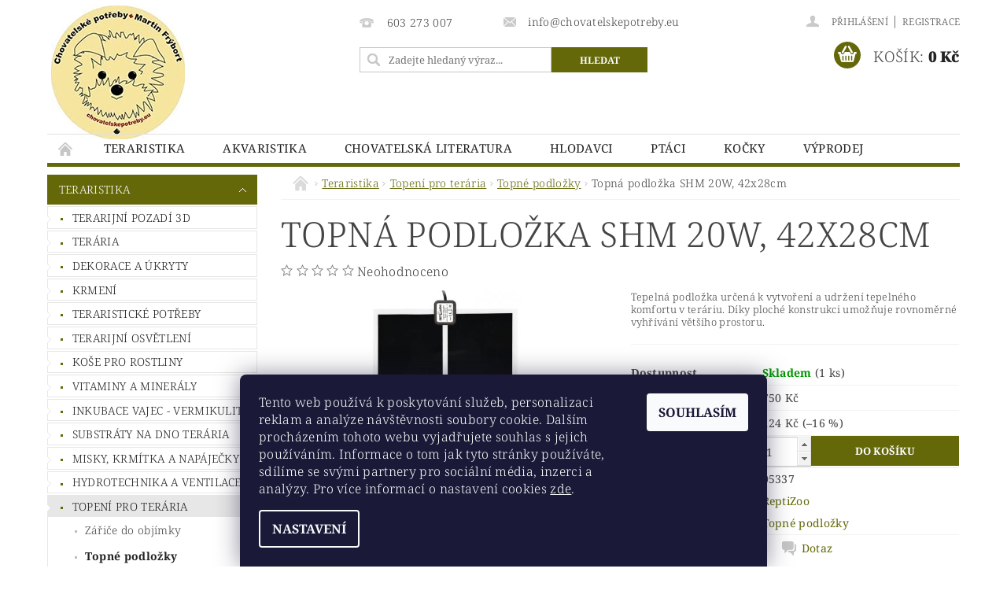

--- FILE ---
content_type: text/html; charset=utf-8
request_url: https://www.chovatelskepotreby.eu/topna-podlozka-shm-20w--42x28cm/
body_size: 26495
content:
<!DOCTYPE html>
<html id="css" xml:lang='cs' lang='cs' class="external-fonts-loaded">
    <head>
        <link rel="preconnect" href="https://cdn.myshoptet.com" /><link rel="dns-prefetch" href="https://cdn.myshoptet.com" /><link rel="preload" href="https://cdn.myshoptet.com/prj/dist/master/cms/libs/jquery/jquery-1.11.3.min.js" as="script" />        <script>
dataLayer = [];
dataLayer.push({'shoptet' : {
    "pageId": 945,
    "pageType": "productDetail",
    "currency": "CZK",
    "currencyInfo": {
        "decimalSeparator": ",",
        "exchangeRate": 1,
        "priceDecimalPlaces": 2,
        "symbol": "K\u010d",
        "symbolLeft": 0,
        "thousandSeparator": " "
    },
    "language": "cs",
    "projectId": 341121,
    "product": {
        "id": 2943,
        "guid": "91bd891c-becd-11eb-8cac-ecf4bbd79d2f",
        "hasVariants": false,
        "codes": [
            {
                "code": "05337",
                "quantity": "1",
                "stocks": [
                    {
                        "id": "ext",
                        "quantity": "1"
                    }
                ]
            }
        ],
        "code": "05337",
        "name": "Topn\u00e1 podlo\u017eka SHM 20W, 42x28cm",
        "appendix": "",
        "weight": 0.25,
        "manufacturer": "ReptiZoo",
        "manufacturerGuid": "1EF5333525946506B519DA0BA3DED3EE",
        "currentCategory": "Teraristika | Topen\u00ed pro ter\u00e1ria | Topn\u00e9 podlo\u017eky",
        "currentCategoryGuid": "6efe54a5-518c-11ea-90ab-b8ca3a6a5ac4",
        "defaultCategory": "Teraristika | Topen\u00ed pro ter\u00e1ria | Topn\u00e9 podlo\u017eky",
        "defaultCategoryGuid": "6efe54a5-518c-11ea-90ab-b8ca3a6a5ac4",
        "currency": "CZK",
        "priceWithVat": 626
    },
    "stocks": [
        {
            "id": "ext",
            "title": "Sklad",
            "isDeliveryPoint": 0,
            "visibleOnEshop": 1
        }
    ],
    "cartInfo": {
        "id": null,
        "freeShipping": false,
        "freeShippingFrom": 3500,
        "leftToFreeGift": {
            "formattedPrice": "0 K\u010d",
            "priceLeft": 0
        },
        "freeGift": false,
        "leftToFreeShipping": {
            "priceLeft": 3500,
            "dependOnRegion": 0,
            "formattedPrice": "3 500 K\u010d"
        },
        "discountCoupon": [],
        "getNoBillingShippingPrice": {
            "withoutVat": 0,
            "vat": 0,
            "withVat": 0
        },
        "cartItems": [],
        "taxMode": "ORDINARY"
    },
    "cart": [],
    "customer": {
        "priceRatio": 1,
        "priceListId": 1,
        "groupId": null,
        "registered": false,
        "mainAccount": false
    }
}});
dataLayer.push({'cookie_consent' : {
    "marketing": "denied",
    "analytics": "denied"
}});
document.addEventListener('DOMContentLoaded', function() {
    shoptet.consent.onAccept(function(agreements) {
        if (agreements.length == 0) {
            return;
        }
        dataLayer.push({
            'cookie_consent' : {
                'marketing' : (agreements.includes(shoptet.config.cookiesConsentOptPersonalisation)
                    ? 'granted' : 'denied'),
                'analytics': (agreements.includes(shoptet.config.cookiesConsentOptAnalytics)
                    ? 'granted' : 'denied')
            },
            'event': 'cookie_consent'
        });
    });
});
</script>

        <meta http-equiv="content-type" content="text/html; charset=utf-8" />
        <title>Topná podložka SHM 20W, 42x28cm - Chovatelskepotreby.eu</title>

        <meta name="viewport" content="width=device-width, initial-scale=1.0" />
        <meta name="format-detection" content="telephone=no" />

        
            <meta property="og:type" content="website"><meta property="og:site_name" content="chovatelskepotreby.eu"><meta property="og:url" content="https://www.chovatelskepotreby.eu/topna-podlozka-shm-20w--42x28cm/"><meta property="og:title" content="Topná podložka SHM 20W, 42x28cm - Chovatelskepotreby.eu"><meta name="author" content="Chovatelskepotreby.eu"><meta name="web_author" content="Shoptet.cz"><meta name="dcterms.rightsHolder" content="www.chovatelskepotreby.eu"><meta name="robots" content="index,follow"><meta property="og:image" content="https://cdn.myshoptet.com/usr/www.chovatelskepotreby.eu/user/shop/big/2943_topna-podlozka-shm-reptizoo.jpg?60af65b0"><meta property="og:description" content="Topná podložka SHM 20W, 42x28cm. Tepelná podložka určená k vytvoření a udržení tepelného komfortu v teráriu. Díky ploché konstrukci umožňuje rovnoměrné vyhřívání většího prostoru."><meta name="description" content="Topná podložka SHM 20W, 42x28cm. Tepelná podložka určená k vytvoření a udržení tepelného komfortu v teráriu. Díky ploché konstrukci umožňuje rovnoměrné vyhřívání většího prostoru."><meta property="product:price:amount" content="626"><meta property="product:price:currency" content="CZK">
        


        
        <noscript>
            <style media="screen">
                #category-filter-hover {
                    display: block !important;
                }
            </style>
        </noscript>
        
    <link href="https://cdn.myshoptet.com/prj/dist/master/cms/templates/frontend_templates/shared/css/font-face/noto-serif.css" rel="stylesheet"><link href="https://cdn.myshoptet.com/prj/dist/master/shop/dist/font-shoptet-04.css.7d79974e5b4cdb582ad8.css" rel="stylesheet">    <script>
        var oldBrowser = false;
    </script>
    <!--[if lt IE 9]>
        <script src="https://cdnjs.cloudflare.com/ajax/libs/html5shiv/3.7.3/html5shiv.js"></script>
        <script>
            var oldBrowser = '<strong>Upozornění!</strong> Používáte zastaralý prohlížeč, který již není podporován. Prosím <a href="https://www.whatismybrowser.com/" target="_blank" rel="nofollow">aktualizujte svůj prohlížeč</a> a zvyšte své UX.';
        </script>
    <![endif]-->

        <style>:root {--color-primary: #646809;--color-primary-h: 63;--color-primary-s: 84%;--color-primary-l: 22%;--color-primary-hover: #646809;--color-primary-hover-h: 63;--color-primary-hover-s: 84%;--color-primary-hover-l: 22%;--color-secondary: #646809;--color-secondary-h: 63;--color-secondary-s: 84%;--color-secondary-l: 22%;--color-secondary-hover: #f6e59f;--color-secondary-hover-h: 48;--color-secondary-hover-s: 83%;--color-secondary-hover-l: 79%;--color-tertiary: #000000;--color-tertiary-h: 0;--color-tertiary-s: 0%;--color-tertiary-l: 0%;--color-tertiary-hover: #000000;--color-tertiary-hover-h: 0;--color-tertiary-hover-s: 0%;--color-tertiary-hover-l: 0%;--color-header-background: #ffffff;--template-font: "Noto Serif";--template-headings-font: "Noto Serif";--header-background-url: none;--cookies-notice-background: #1A1937;--cookies-notice-color: #F8FAFB;--cookies-notice-button-hover: #f5f5f5;--cookies-notice-link-hover: #27263f;--templates-update-management-preview-mode-content: "Náhled aktualizací šablony je aktivní pro váš prohlížeč."}</style>

        <style>:root {--logo-x-position: 5px;--logo-y-position: 7px;--front-image-x-position: 0px;--front-image-y-position: 0px;}</style>

        <link href="https://cdn.myshoptet.com/prj/dist/master/shop/dist/main-04.css.55ec9317567af1708cb4.css" rel="stylesheet" media="screen" />

        <link rel="stylesheet" href="https://cdn.myshoptet.com/prj/dist/master/cms/templates/frontend_templates/_/css/print.css" media="print" />
                            <link rel="shortcut icon" href="/favicon.ico" type="image/x-icon" />
                                    <link rel="canonical" href="https://www.chovatelskepotreby.eu/topna-podlozka-shm-20w--42x28cm/" />
        
        
        
        
                
                    
                <script>var shoptet = shoptet || {};shoptet.abilities = {"about":{"generation":2,"id":"04"},"config":{"category":{"product":{"image_size":"detail_alt_1"}},"navigation_breakpoint":991,"number_of_active_related_products":2,"product_slider":{"autoplay":false,"autoplay_speed":3000,"loop":true,"navigation":true,"pagination":true,"shadow_size":0}},"elements":{"recapitulation_in_checkout":true},"feature":{"directional_thumbnails":false,"extended_ajax_cart":false,"extended_search_whisperer":false,"fixed_header":false,"images_in_menu":false,"product_slider":false,"simple_ajax_cart":true,"smart_labels":false,"tabs_accordion":false,"tabs_responsive":false,"top_navigation_menu":false,"user_action_fullscreen":false}};shoptet.design = {"template":{"name":"Pop","colorVariant":"Diamond"},"layout":{"homepage":"catalog3","subPage":"catalog3","productDetail":"catalog3"},"colorScheme":{"conversionColor":"#646809","conversionColorHover":"#f6e59f","color1":"#646809","color2":"#646809","color3":"#000000","color4":"#000000"},"fonts":{"heading":"Noto Serif","text":"Noto Serif"},"header":{"backgroundImage":null,"image":null,"logo":"https:\/\/www.chovatelskepotreby.euuser\/logos\/chovatelskepotrebyeu.jpg","color":"#ffffff"},"background":{"enabled":false,"color":null,"image":null}};shoptet.config = {};shoptet.events = {};shoptet.runtime = {};shoptet.content = shoptet.content || {};shoptet.updates = {};shoptet.messages = [];shoptet.messages['lightboxImg'] = "Obrázek";shoptet.messages['lightboxOf'] = "z";shoptet.messages['more'] = "Více";shoptet.messages['cancel'] = "Zrušit";shoptet.messages['removedItem'] = "Položka byla odstraněna z košíku.";shoptet.messages['discountCouponWarning'] = "Zapomněli jste uplatnit slevový kupón. Pro pokračování jej uplatněte pomocí tlačítka vedle vstupního pole, nebo jej smažte.";shoptet.messages['charsNeeded'] = "Prosím, použijte minimálně 3 znaky!";shoptet.messages['invalidCompanyId'] = "Neplané IČ, povoleny jsou pouze číslice";shoptet.messages['needHelp'] = "Potřebujete pomoc?";shoptet.messages['showContacts'] = "Zobrazit kontakty";shoptet.messages['hideContacts'] = "Skrýt kontakty";shoptet.messages['ajaxError'] = "Došlo k chybě; obnovte prosím stránku a zkuste to znovu.";shoptet.messages['variantWarning'] = "Zvolte prosím variantu produktu.";shoptet.messages['chooseVariant'] = "Zvolte variantu";shoptet.messages['unavailableVariant'] = "Tato varianta není dostupná a není možné ji objednat.";shoptet.messages['withVat'] = "včetně DPH";shoptet.messages['withoutVat'] = "bez DPH";shoptet.messages['toCart'] = "Do košíku";shoptet.messages['emptyCart'] = "Prázdný košík";shoptet.messages['change'] = "Změnit";shoptet.messages['chosenBranch'] = "Zvolená pobočka";shoptet.messages['validatorRequired'] = "Povinné pole";shoptet.messages['validatorEmail'] = "Prosím vložte platnou e-mailovou adresu";shoptet.messages['validatorUrl'] = "Prosím vložte platnou URL adresu";shoptet.messages['validatorDate'] = "Prosím vložte platné datum";shoptet.messages['validatorNumber'] = "Vložte číslo";shoptet.messages['validatorDigits'] = "Prosím vložte pouze číslice";shoptet.messages['validatorCheckbox'] = "Zadejte prosím všechna povinná pole";shoptet.messages['validatorConsent'] = "Bez souhlasu nelze odeslat.";shoptet.messages['validatorPassword'] = "Hesla se neshodují";shoptet.messages['validatorInvalidPhoneNumber'] = "Vyplňte prosím platné telefonní číslo bez předvolby.";shoptet.messages['validatorInvalidPhoneNumberSuggestedRegion'] = "Neplatné číslo — navržený region: %1";shoptet.messages['validatorInvalidCompanyId'] = "Neplatné IČ, musí být ve tvaru jako %1";shoptet.messages['validatorFullName'] = "Nezapomněli jste příjmení?";shoptet.messages['validatorHouseNumber'] = "Prosím zadejte správné číslo domu";shoptet.messages['validatorZipCode'] = "Zadané PSČ neodpovídá zvolené zemi";shoptet.messages['validatorShortPhoneNumber'] = "Telefonní číslo musí mít min. 8 znaků";shoptet.messages['choose-personal-collection'] = "Prosím vyberte místo doručení u osobního odběru, není zvoleno.";shoptet.messages['choose-external-shipping'] = "Upřesněte prosím vybraný způsob dopravy";shoptet.messages['choose-ceska-posta'] = "Pobočka České Pošty není určena, zvolte prosím některou";shoptet.messages['choose-hupostPostaPont'] = "Pobočka Maďarské pošty není vybrána, zvolte prosím nějakou";shoptet.messages['choose-postSk'] = "Pobočka Slovenské pošty není zvolena, vyberte prosím některou";shoptet.messages['choose-ulozenka'] = "Pobočka Uloženky nebyla zvolena, prosím vyberte některou";shoptet.messages['choose-zasilkovna'] = "Pobočka Zásilkovny nebyla zvolena, prosím vyberte některou";shoptet.messages['choose-ppl-cz'] = "Pobočka PPL ParcelShop nebyla vybrána, vyberte prosím jednu";shoptet.messages['choose-glsCz'] = "Pobočka GLS ParcelShop nebyla zvolena, prosím vyberte některou";shoptet.messages['choose-dpd-cz'] = "Ani jedna z poboček služby DPD Parcel Shop nebyla zvolená, prosím vyberte si jednu z možností.";shoptet.messages['watchdogType'] = "Je zapotřebí vybrat jednu z možností u sledování produktu.";shoptet.messages['watchdog-consent-required'] = "Musíte zaškrtnout všechny povinné souhlasy";shoptet.messages['watchdogEmailEmpty'] = "Prosím vyplňte e-mail";shoptet.messages['privacyPolicy'] = 'Musíte souhlasit s ochranou osobních údajů';shoptet.messages['amountChanged'] = '(množství bylo změněno)';shoptet.messages['unavailableCombination'] = 'Není k dispozici v této kombinaci';shoptet.messages['specifyShippingMethod'] = 'Upřesněte dopravu';shoptet.messages['PIScountryOptionMoreBanks'] = 'Možnost platby z %1 bank';shoptet.messages['PIScountryOptionOneBank'] = 'Možnost platby z 1 banky';shoptet.messages['PIScurrencyInfoCZK'] = 'V měně CZK lze zaplatit pouze prostřednictvím českých bank.';shoptet.messages['PIScurrencyInfoHUF'] = 'V měně HUF lze zaplatit pouze prostřednictvím maďarských bank.';shoptet.messages['validatorVatIdWaiting'] = "Ověřujeme";shoptet.messages['validatorVatIdValid'] = "Ověřeno";shoptet.messages['validatorVatIdInvalid'] = "DIČ se nepodařilo ověřit, i přesto můžete objednávku dokončit";shoptet.messages['validatorVatIdInvalidOrderForbid'] = "Zadané DIČ nelze nyní ověřit, protože služba ověřování je dočasně nedostupná. Zkuste opakovat zadání později, nebo DIČ vymažte s vaši objednávku dokončete v režimu OSS. Případně kontaktujte prodejce.";shoptet.messages['validatorVatIdInvalidOssRegime'] = "Zadané DIČ nemůže být ověřeno, protože služba ověřování je dočasně nedostupná. Vaše objednávka bude dokončena v režimu OSS. Případně kontaktujte prodejce.";shoptet.messages['previous'] = "Předchozí";shoptet.messages['next'] = "Následující";shoptet.messages['close'] = "Zavřít";shoptet.messages['imageWithoutAlt'] = "Tento obrázek nemá popisek";shoptet.messages['newQuantity'] = "Nové množství:";shoptet.messages['currentQuantity'] = "Aktuální množství:";shoptet.messages['quantityRange'] = "Prosím vložte číslo v rozmezí %1 a %2";shoptet.messages['skipped'] = "Přeskočeno";shoptet.messages.validator = {};shoptet.messages.validator.nameRequired = "Zadejte jméno a příjmení.";shoptet.messages.validator.emailRequired = "Zadejte e-mailovou adresu (např. jan.novak@example.com).";shoptet.messages.validator.phoneRequired = "Zadejte telefonní číslo.";shoptet.messages.validator.messageRequired = "Napište komentář.";shoptet.messages.validator.descriptionRequired = shoptet.messages.validator.messageRequired;shoptet.messages.validator.captchaRequired = "Vyplňte bezpečnostní kontrolu.";shoptet.messages.validator.consentsRequired = "Potvrďte svůj souhlas.";shoptet.messages.validator.scoreRequired = "Zadejte počet hvězdiček.";shoptet.messages.validator.passwordRequired = "Zadejte heslo, které bude obsahovat min. 4 znaky.";shoptet.messages.validator.passwordAgainRequired = shoptet.messages.validator.passwordRequired;shoptet.messages.validator.currentPasswordRequired = shoptet.messages.validator.passwordRequired;shoptet.messages.validator.birthdateRequired = "Zadejte datum narození.";shoptet.messages.validator.billFullNameRequired = "Zadejte jméno a příjmení.";shoptet.messages.validator.deliveryFullNameRequired = shoptet.messages.validator.billFullNameRequired;shoptet.messages.validator.billStreetRequired = "Zadejte název ulice.";shoptet.messages.validator.deliveryStreetRequired = shoptet.messages.validator.billStreetRequired;shoptet.messages.validator.billHouseNumberRequired = "Zadejte číslo domu.";shoptet.messages.validator.deliveryHouseNumberRequired = shoptet.messages.validator.billHouseNumberRequired;shoptet.messages.validator.billZipRequired = "Zadejte PSČ.";shoptet.messages.validator.deliveryZipRequired = shoptet.messages.validator.billZipRequired;shoptet.messages.validator.billCityRequired = "Zadejte název města.";shoptet.messages.validator.deliveryCityRequired = shoptet.messages.validator.billCityRequired;shoptet.messages.validator.companyIdRequired = "Zadejte IČ.";shoptet.messages.validator.vatIdRequired = "Zadejte DIČ.";shoptet.messages.validator.billCompanyRequired = "Zadejte název společnosti.";shoptet.messages['loading'] = "Načítám…";shoptet.messages['stillLoading'] = "Stále načítám…";shoptet.messages['loadingFailed'] = "Načtení se nezdařilo. Zkuste to znovu.";shoptet.messages['productsSorted'] = "Produkty seřazeny.";shoptet.messages['formLoadingFailed'] = "Formulář se nepodařilo načíst. Zkuste to prosím znovu.";shoptet.messages.moreInfo = "Více informací";shoptet.config.showAdvancedOrder = true;shoptet.config.orderingProcess = {active: false,step: false};shoptet.config.documentsRounding = '3';shoptet.config.documentPriceDecimalPlaces = '0';shoptet.config.thousandSeparator = ' ';shoptet.config.decSeparator = ',';shoptet.config.decPlaces = '2';shoptet.config.decPlacesSystemDefault = '2';shoptet.config.currencySymbol = 'Kč';shoptet.config.currencySymbolLeft = '0';shoptet.config.defaultVatIncluded = 1;shoptet.config.defaultProductMaxAmount = 9999;shoptet.config.inStockAvailabilityId = -1;shoptet.config.defaultProductMaxAmount = 9999;shoptet.config.inStockAvailabilityId = -1;shoptet.config.cartActionUrl = '/action/Cart';shoptet.config.advancedOrderUrl = '/action/Cart/GetExtendedOrder/';shoptet.config.cartContentUrl = '/action/Cart/GetCartContent/';shoptet.config.stockAmountUrl = '/action/ProductStockAmount/';shoptet.config.addToCartUrl = '/action/Cart/addCartItem/';shoptet.config.removeFromCartUrl = '/action/Cart/deleteCartItem/';shoptet.config.updateCartUrl = '/action/Cart/setCartItemAmount/';shoptet.config.addDiscountCouponUrl = '/action/Cart/addDiscountCoupon/';shoptet.config.setSelectedGiftUrl = '/action/Cart/setSelectedGift/';shoptet.config.rateProduct = '/action/ProductDetail/RateProduct/';shoptet.config.customerDataUrl = '/action/OrderingProcess/step2CustomerAjax/';shoptet.config.registerUrl = '/registrace/';shoptet.config.agreementCookieName = 'site-agreement';shoptet.config.cookiesConsentUrl = '/action/CustomerCookieConsent/';shoptet.config.cookiesConsentIsActive = 1;shoptet.config.cookiesConsentOptAnalytics = 'analytics';shoptet.config.cookiesConsentOptPersonalisation = 'personalisation';shoptet.config.cookiesConsentOptNone = 'none';shoptet.config.cookiesConsentRefuseDuration = 7;shoptet.config.cookiesConsentName = 'CookiesConsent';shoptet.config.agreementCookieExpire = 30;shoptet.config.cookiesConsentSettingsUrl = '/cookies-settings/';shoptet.config.fonts = {"google":{"attributes":"300,400,600,700,900:latin-ext","families":["Noto Serif"],"urls":["https:\/\/cdn.myshoptet.com\/prj\/dist\/master\/cms\/templates\/frontend_templates\/shared\/css\/font-face\/noto-serif.css"]},"custom":{"families":["shoptet"],"urls":["https:\/\/cdn.myshoptet.com\/prj\/dist\/master\/shop\/dist\/font-shoptet-04.css.7d79974e5b4cdb582ad8.css"]}};shoptet.config.mobileHeaderVersion = '1';shoptet.config.fbCAPIEnabled = false;shoptet.config.fbPixelEnabled = false;shoptet.config.fbCAPIUrl = '/action/FacebookCAPI/';shoptet.config.initApplePaySdk = false;shoptet.content.regexp = /strana-[0-9]+[\/]/g;shoptet.content.colorboxHeader = '<div class="colorbox-html-content">';shoptet.content.colorboxFooter = '</div>';shoptet.customer = {};shoptet.csrf = shoptet.csrf || {};shoptet.csrf.token = 'csrf_pg4w2FJG09ec996c33009617';shoptet.csrf.invalidTokenModal = '<div><h2>Přihlaste se prosím znovu</h2><p>Omlouváme se, ale Váš CSRF token pravděpodobně vypršel. Abychom mohli udržet Vaši bezpečnost na co největší úrovni potřebujeme, abyste se znovu přihlásili.</p><p>Děkujeme za pochopení.</p><div><a href="/login/?backTo=%2Ftopna-podlozka-shm-20w--42x28cm%2F">Přihlášení</a></div></div> ';shoptet.csrf.formsSelector = 'csrf-enabled';shoptet.csrf.submitListener = true;shoptet.csrf.validateURL = '/action/ValidateCSRFToken/Index/';shoptet.csrf.refreshURL = '/action/RefreshCSRFTokenNew/Index/';shoptet.csrf.enabled = true;shoptet.config.googleAnalytics ||= {};shoptet.config.googleAnalytics.isGa4Enabled = true;shoptet.config.googleAnalytics.route ||= {};shoptet.config.googleAnalytics.route.ua = "UA";shoptet.config.googleAnalytics.route.ga4 = "GA4";shoptet.config.ums_a11y_category_page = true;shoptet.config.discussion_rating_forms = false;shoptet.config.ums_forms_redesign = false;shoptet.config.showPriceWithoutVat = '';shoptet.config.ums_a11y_login = true;</script>
        <script src="https://cdn.myshoptet.com/prj/dist/master/cms/libs/jquery/jquery-1.11.3.min.js"></script><script src="https://cdn.myshoptet.com/prj/dist/master/cms/libs/jquery/jquery-migrate-1.4.1.min.js"></script><script src="https://cdn.myshoptet.com/prj/dist/master/cms/libs/jquery/jquery-ui-1.8.24.min.js"></script>
    <script src="https://cdn.myshoptet.com/prj/dist/master/shop/dist/main-04.js.cd0f12ca7fcb266dd765.js"></script>
<script src="https://cdn.myshoptet.com/prj/dist/master/shop/dist/shared-2g.js.3c6f47c67255a0981723.js"></script><script src="https://cdn.myshoptet.com/prj/dist/master/cms/libs/jqueryui/i18n/datepicker-cs.js"></script><script>if (window.self !== window.top) {const script = document.createElement('script');script.type = 'module';script.src = "https://cdn.myshoptet.com/prj/dist/master/shop/dist/editorPreview.js.e7168e827271d1c16a1d.js";document.body.appendChild(script);}</script>        <script>
            jQuery.extend(jQuery.cybergenicsFormValidator.messages, {
                required: "Povinné pole",
                email: "Prosím vložte platnou e-mailovou adresu",
                url: "Prosím vložte platnou URL adresu",
                date: "Prosím vložte platné datum",
                number: "Vložte číslo",
                digits: "Prosím vložte pouze číslice",
                checkbox: "Zadejte prosím všechna povinná pole",
                validatorConsent: "Bez souhlasu nelze odeslat.",
                password: "Hesla se neshodují",
                invalidPhoneNumber: "Vyplňte prosím platné telefonní číslo bez předvolby.",
                invalidCompanyId: 'Nevalidní IČ, musí mít přesně 8 čísel (před kratší IČ lze dát nuly)',
                fullName: "Nezapomněli jste příjmení?",
                zipCode: "Zadané PSČ neodpovídá zvolené zemi",
                houseNumber: "Prosím zadejte správné číslo domu",
                shortPhoneNumber: "Telefonní číslo musí mít min. 8 znaků",
                privacyPolicy: "Musíte souhlasit s ochranou osobních údajů"
            });
        </script>
                                    
                
        
        <!-- User include -->
                
        <!-- /User include -->
                                <!-- Global site tag (gtag.js) - Google Analytics -->
    <script async src="https://www.googletagmanager.com/gtag/js?id=UA-29701111-1"></script>
    <script>
        
        window.dataLayer = window.dataLayer || [];
        function gtag(){dataLayer.push(arguments);}
        

                    console.debug('default consent data');

            gtag('consent', 'default', {"ad_storage":"denied","analytics_storage":"denied","ad_user_data":"denied","ad_personalization":"denied","wait_for_update":500});
            dataLayer.push({
                'event': 'default_consent'
            });
        
        gtag('js', new Date());

                gtag('config', 'UA-29701111-1', { 'groups': "UA" });
        
        
                gtag('config', 'AW-593746191');
        
        
        
        
        
        
                gtag('set', 'currency', 'CZK');

        gtag('event', 'view_item', {
            "send_to": "UA",
            "items": [
                {
                    "id": "05337",
                    "name": "Topn\u00e1 podlo\u017eka SHM 20W, 42x28cm",
                    "category": "Teraristika \/ Topen\u00ed pro ter\u00e1ria \/ Topn\u00e9 podlo\u017eky",
                                        "brand": "ReptiZoo",
                                                            "price": 626
                }
            ]
        });
        
        
        
        
        
        
        
        
        
        
        
        
        document.addEventListener('DOMContentLoaded', function() {
            if (typeof shoptet.tracking !== 'undefined') {
                for (var id in shoptet.tracking.bannersList) {
                    gtag('event', 'view_promotion', {
                        "send_to": "UA",
                        "promotions": [
                            {
                                "id": shoptet.tracking.bannersList[id].id,
                                "name": shoptet.tracking.bannersList[id].name,
                                "position": shoptet.tracking.bannersList[id].position
                            }
                        ]
                    });
                }
            }

            shoptet.consent.onAccept(function(agreements) {
                if (agreements.length !== 0) {
                    console.debug('gtag consent accept');
                    var gtagConsentPayload =  {
                        'ad_storage': agreements.includes(shoptet.config.cookiesConsentOptPersonalisation)
                            ? 'granted' : 'denied',
                        'analytics_storage': agreements.includes(shoptet.config.cookiesConsentOptAnalytics)
                            ? 'granted' : 'denied',
                                                                                                'ad_user_data': agreements.includes(shoptet.config.cookiesConsentOptPersonalisation)
                            ? 'granted' : 'denied',
                        'ad_personalization': agreements.includes(shoptet.config.cookiesConsentOptPersonalisation)
                            ? 'granted' : 'denied',
                        };
                    console.debug('update consent data', gtagConsentPayload);
                    gtag('consent', 'update', gtagConsentPayload);
                    dataLayer.push(
                        { 'event': 'update_consent' }
                    );
                }
            });
        });
    </script>

                
                                                    </head>
        <body class="desktop id-945 in-topne-podlozky template-04 type-product type-detail page-detail ajax-add-to-cart">
        
        <div id="fb-root"></div>
        <script>
            window.fbAsyncInit = function() {
                FB.init({
                    autoLogAppEvents : true,
                    xfbml            : true,
                    version          : 'v24.0'
                });
            };
        </script>
        <script async defer crossorigin="anonymous" src="https://connect.facebook.net/cs_CZ/sdk.js#xfbml=1&version=v24.0"></script>
        
                
        
        <div id="main-wrapper">
            <div id="main-wrapper-in" class="large-12 medium-12 small-12">
                <div id="main" class="large-12 medium-12 small-12 row">

                    

                    <div id="header" class="large-12 medium-12 small-12 columns">
                        <header id="header-in" class="large-12 medium-12 small-12 clearfix">
                            
<div class="row">
    
                        <div class="large-4 medium-4 small-6 columns">
                        <a href="/" title="Chovatelskepotreby.eu" id="logo" data-testid="linkWebsiteLogo"><img src="https://cdn.myshoptet.com/usr/www.chovatelskepotreby.eu/user/logos/chovatelskepotrebyeu.jpg" alt="Chovatelskepotreby.eu" /></a>
        </div>
    
    
        <div class="large-4 medium-4 small-12 columns">
                                                <div class="large-12 row collapse header-contacts">
                                                                                       <div class="large-6 medium-12 small-6 header-phone columns left">
                    <a href="tel:603273007" title="Telefon"><span>603 273 007</span></a>
                    </div>
                                                    <div class="large-6 medium-12 small-6 header-email columns left">
                                                    <a href="mailto:info@chovatelskepotreby.eu"><span>info@chovatelskepotreby.eu</span></a>
                                            </div>
                            </div>
            
                        <div class="searchform large-12 medium-12 small-12" itemscope itemtype="https://schema.org/WebSite">
                <meta itemprop="headline" content="Topné podložky"/>
<meta itemprop="url" content="https://www.chovatelskepotreby.eu"/>
        <meta itemprop="text" content="Topná podložka SHM 20W, 42x28cm. Tepelná podložka určená k vytvoření a udržení tepelného komfortu v teráriu. Díky ploché konstrukci umožňuje rovnoměrné vyhřívání většího prostoru."/>

                <form class="search-whisperer-wrap-v1 search-whisperer-wrap" action="/action/ProductSearch/prepareString/" method="post" itemprop="potentialAction" itemscope itemtype="https://schema.org/SearchAction" data-testid="searchForm">
                    <fieldset>
                        <meta itemprop="target" content="https://www.chovatelskepotreby.eu/vyhledavani/?string={string}"/>
                        <div class="large-8 medium-8 small-12 left">
                            <input type="hidden" name="language" value="cs" />
                            <input type="search" name="string" itemprop="query-input" class="s-word" placeholder="Zadejte hledaný výraz..." autocomplete="off" data-testid="searchInput" />
                        </div>
                        <div class="tar large-4 medium-4 small-2 left b-search-wrap">
                            <input type="submit" value="Hledat" class="b-search tiny button" data-testid="searchBtn" />
                        </div>
                        <div class="search-whisperer-container-js"></div>
                        <div class="search-notice large-12 medium-12 small-12" data-testid="searchMsg">Prosím, použijte minimálně 3 znaky!</div>
                    </fieldset>
                </form>
            </div>
        </div>
    
    
        <div class="large-4 medium-4 small-12 columns">
                        <div id="top-links" class="large-12 medium-12 small-12">
                <span class="responsive-mobile-visible responsive-all-hidden box-account-links-trigger-wrap">
                    <span class="box-account-links-trigger"></span>
                </span>
                <ul class="responsive-mobile-hidden box-account-links list-inline list-reset">
                    
                                                                                                                        <li>
                                        <a class="icon-account-login" href="/login/?backTo=%2Ftopna-podlozka-shm-20w--42x28cm%2F" title="Přihlášení" data-testid="signin" rel="nofollow"><span>Přihlášení</span></a>
                                    </li>
                                    <li>
                                        <span class="responsive-mobile-hidden"> |</span>
                                        <a href="/registrace/" title="Registrace" data-testid="headerSignup" rel="nofollow">Registrace</a>
                                    </li>
                                                                                                        
                </ul>
            </div>
                        
                                            
                <div class="place-cart-here">
                    <div id="header-cart-wrapper" class="header-cart-wrapper menu-element-wrap">
    <a href="/kosik/" id="header-cart" class="header-cart" data-testid="headerCart" rel="nofollow">
        <span class="responsive-mobile-hidden">Košík:</span>
        
        <strong class="header-cart-price" data-testid="headerCartPrice">
            0 Kč
        </strong>
    </a>

    <div id="cart-recapitulation" class="cart-recapitulation menu-element-submenu align-right hover-hidden" data-testid="popupCartWidget">
                    <div class="cart-reca-single darken tac" data-testid="cartTitle">
                Váš nákupní košík je prázdný            </div>
            </div>
</div>
                </div>
                    </div>
    
</div>

             <nav id="menu" class="large-12 medium-12 small-12"><ul class="inline-list list-inline valign-top-inline left"><li class="first-line"><a href="/" id="a-home" data-testid="headerMenuItem">Úvodní stránka</a></li><li class="menu-item-702">
    <a href="/teraristika/" data-testid="headerMenuItem">
        Teraristika
    </a>
</li><li class="menu-item-726">
    <a href="/akvaristika/" data-testid="headerMenuItem">
        Akvaristika
    </a>
</li><li class="menu-item-822">
    <a href="/chovatelska-literatura/" data-testid="headerMenuItem">
        Chovatelská literatura
    </a>
</li><li class="menu-item-735">
    <a href="/hlodavci/" data-testid="headerMenuItem">
        Hlodavci
    </a>
</li><li class="menu-item-1104">
    <a href="/ptaci/" data-testid="headerMenuItem">
        Ptáci
    </a>
</li><li class="menu-item-771">
    <a href="/kocky/" data-testid="headerMenuItem">
        Kočky
    </a>
</li><li class="menu-item-1170">
    <a href="/zahradni-jezirka-2/" data-testid="headerMenuItem">
        Výprodej
    </a>
</li><li class="menu-item-29">
    <a href="/kontakty/" target="_blank" data-testid="headerMenuItem">
        Chovatelskepotreby.eu - kontakty
    </a>
</li><li class="menu-item-691">
    <a href="/podminky-ochrany-osobnich-udaju/" target="_blank" data-testid="headerMenuItem">
        Chovatelské potřeby.eu - Podmínky ochrany osobních údajů 
    </a>
</li><li class="menu-item-39">
    <a href="/obchodni-podminky/" target="_blank" data-testid="headerMenuItem">
        Chovatelskepotreby.eu - Obchodní podmínky
    </a>
</li></ul><div id="menu-helper-wrapper"><div id="menu-helper" data-testid="hamburgerMenu">&nbsp;</div><ul id="menu-helper-box"></ul></div></nav>

<script>
    $(document).ready(function() {
        checkSearchForm($('.searchform'), "Prosím, použijte minimálně 3 znaky!");
    });
    var userOptions = {
        carousel : {
            stepTimer : 5000,
            fadeTimer : 800
        }
    };
</script>

                        </header>
                    </div>
                    <div id="main-in" class="large-12 medium-12 small-12 columns">
                        <div id="main-in-in" class="large-12 medium-12 small-12">
                            
                            <div id="content" class="large-12 medium-12 small-12 row">
                                
                                                                            <aside id="column-l" class="large-3 medium-3 small-12 columns">
                                            <div id="column-l-in">
                                                                                                                                                    <div class="box-even">
                        
<div id="categories">
                        <div class="categories cat-01 expandable cat-active expanded" id="cat-702">
                <div class="topic"><a href="/teraristika/" class="expanded">Teraristika</a></div>
        
    <ul class="expanded">
                    <li ><a href="/terarijni-pozadi-3d/" title="Terarijní pozadí 3D">Terarijní pozadí 3D</a>
            </li>                 <li class="expandable"><a href="/teraria/" title="Terária">Terária</a>
            </li>                 <li class="expandable"><a href="/dekorace-a-ukryty/" title="Dekorace a úkryty">Dekorace a úkryty</a>
            </li>                 <li class="expandable"><a href="/krmeni/" title="Krmení">Krmení</a>
            </li>                 <li class="expandable"><a href="/teraristicke-potreby/" title="Teraristické potřeby">Teraristické potřeby</a>
            </li>                 <li class="expandable"><a href="/terarijni-osvetleni/" title="Terarijní osvětlení">Terarijní osvětlení</a>
            </li>                 <li ><a href="/kose-pro-rostliny/" title="Koše pro rostliny">Koše pro rostliny</a>
            </li>                 <li ><a href="/vitaminy-a-mineraly/" title="Vitaminy a minerály">Vitaminy a minerály</a>
            </li>                 <li ><a href="/inkubace-vajec-vermikulit/" title="Inkubace vajec - vermikulit">Inkubace vajec - vermikulit</a>
            </li>                 <li class="expandable"><a href="/substraty-na-dno-teraria/" title="Substráty na dno terária">Substráty na dno terária</a>
            </li>                 <li class="expandable"><a href="/misky--krmitka-a-napajecky/" title="Misky, krmítka a napáječky">Misky, krmítka a napáječky</a>
            </li>                 <li class="expandable"><a href="/hydrotechnika-a-ventilace/" title="Hydrotechnika a ventilace">Hydrotechnika a ventilace</a>
            </li>                 <li class="active expandable expanded"><a href="/topeni-pro-teraria/" title="Topení pro terária">Topení pro terária</a>
                                <ul class="expanded">
                                                <li ><a href="/zarice-do-objimky/" title="Zářiče do objímky">Zářiče do objímky</a>
                            </li>                                     <li class="active "><a href="/topne-podlozky/" title="Topné podložky">Topné podložky</a>
                                                            </li>                                     <li ><a href="/vyhrevne-kameny/" title="Výhřevné kameny">Výhřevné kameny</a>
                            </li>                                     <li ><a href="/topne-kabely/" title="Topné kabely">Topné kabely</a>
                            </li>                                     <li ><a href="/topitka-do-vody/" title="Topítka do vody">Topítka do vody</a>
                            </li>                     </ul>                     </li>                 <li ><a href="/prepravky-a-boxy/" title="Přepravky a boxy">Přepravky a boxy</a>
            </li>     </ul> 
    </div>
            <div class="categories cat-02 expandable" id="cat-726">
                <div class="topic"><a href="/akvaristika/">Akvaristika</a></div>
        
    <ul >
                    <li class="expandable"><a href="/akvaria/" title="Akvária">Akvária</a>
            </li>                 <li ><a href="/krmivo-pro-akvarijni-ryby/" title="Krmivo pro akvarijní ryby">Krmivo pro akvarijní ryby</a>
            </li>                 <li class="expandable"><a href="/potreby-pro-akvaria/" title="Potřeby pro akvária">Potřeby pro akvária</a>
            </li>                 <li class="expandable"><a href="/technika-pro-akvaria/" title="Technika pro akvária">Technika pro akvária</a>
            </li>                 <li class="expandable"><a href="/akvarijni-dekorace/" title="Akvarijní dekorace">Akvarijní dekorace</a>
            </li>                 <li class="expandable"><a href="/uprava-vody/" title="Úprava vody">Úprava vody</a>
            </li>     </ul> 
    </div>
            <div class="categories cat-01 expandable" id="cat-822">
                <div class="topic"><a href="/chovatelska-literatura/">Chovatelská literatura</a></div>
        
    <ul >
                    <li ><a href="/edice-abeceda-teraristy/" title="Edice - Abeceda teraristy">Edice - Abeceda teraristy</a>
            </li>                 <li ><a href="/edice-abeceda-akvaristy/" title="Edice - Abeceda akvaristy">Edice - Abeceda akvaristy</a>
            </li>                 <li ><a href="/edice-abeceda-chovatele/" title="Edice - Abeceda chovatele">Edice - Abeceda chovatele</a>
            </li>                 <li ><a href="/edice-robimaus/" title="Edice - Robimaus">Edice - Robimaus</a>
            </li>     </ul> 
    </div>
            <div class="categories cat-02 expandable" id="cat-735">
                <div class="topic"><a href="/hlodavci/">Hlodavci</a></div>
        
    <ul >
                    <li class="expandable"><a href="/klece/" title="Klece">Klece</a>
            </li>                 <li ><a href="/boxy/" title="Boxy">Boxy</a>
            </li>                 <li ><a href="/hlodavci-3/" title="HLODAVCI">HLODAVCI</a>
                            </li>     </ul> 
    </div>
            <div class="categories cat-01 expandable" id="cat-1104">
                <div class="topic"><a href="/ptaci/">Ptáci</a></div>
        
    <ul >
                    <li ><a href="/klece-2/" title="Klece">Klece</a>
            </li>     </ul> 
    </div>
            <div class="categories cat-02 expandable" id="cat-771">
                <div class="topic"><a href="/kocky/">Kočky</a></div>
        
    <ul >
                    <li ><a href="/fontany/" title="Fontány">Fontány</a>
            </li>                 <li ><a href="/skrabadla--odpocivadla--pelisky/" title="Škrabadla, odpočívadla, pelíšky">Škrabadla, odpočívadla, pelíšky</a>
            </li>                 <li ><a href="/toalety/" title="Toalety">Toalety</a>
            </li>     </ul> 
    </div>
            <div class="categories cat-01" id="cat-1170">
                <div class="topic"><a href="/zahradni-jezirka-2/">Výprodej</a></div>
        

    </div>
        
        
</div>

                    </div>
                                                                                                                                                        <div class="box-odd">
                        <div class="box hide-for-small" id="contacts" data-testid="contactbox">
    <h3 class="topic">
                    Kontakt            </h3>

    

            <div class="row">
            
            <div id="contactbox-right" class="nofl large-12 medium-12 small-12 columns">
                
                
                                            <div class="contacts-email ccr-single">
                            <span class="checkout-mail icon-mail-before text-word-breaking" data-testid="contactboxEmail">
                                                                    <a href="mailto:info&#64;chovatelskepotreby.eu">info<!---->&#64;<!---->chovatelskepotreby.eu</a>
                                                            </span>
                        </div>
                                    

                
                                            <div class="contacts-phone ccr-single">
                            <span class="checkout-tel icon-phone-before text-word-breaking" data-testid="contactboxPhone">603 273 007</span>
                        </div>
                                    

                                    <div class="contacts-cellphone ccr-single">
                        <span class="checkout-cellphone icon-mobile-before text-word-breaking" data-testid="contactboxCellphone">
                            605 240 189
                        </span>
                    </div>
                
                
                
                
                
                
                
                            </div>
        </div>
    </div>

<script type="application/ld+json">
    {
        "@context" : "https://schema.org",
        "@type" : "Organization",
        "name" : "Chovatelskepotreby.eu",
        "url" : "https://www.chovatelskepotreby.eu",
                "employee" : "Martin Frýbort",
                    "email" : "info@chovatelskepotreby.eu",
                            "telephone" : "603 273 007",
                                
                                                    "sameAs" : ["\", \"\", \""]
            }
</script>

                    </div>
                                                                                                                    <div class="banner banner17" ><span data-ec-promo-id="87">Zaorálkova 1369,
Roztoky.
252 63</span></div>
                                                                                                                    <div class="box-even">
                        <div id="articles" class="box hide-for-small">
    
        <h3 class="topic">Informace pro vás</h3>
    <ul class="no-bullet">
                    <li class="panel-element"><a href="/oteviraci-doba/" title="Otevírací doba">Otevírací doba</a></li>
                    <li class="panel-element"><a href="/prodejna/" title="Navštivte naší prodejnu" rel="noopener" target="_blank">Kde nás najdete?</a></li>
                    <li class="panel-element"><a href="/formular-pro-reklamaci-2/" title="formulář pro reklamaci" rel="noopener" target="_blank">Formulář pro reklamaci</a></li>
                    <li><a href="/formular-pro-odstoupeni-od-smlouvy/" title="Formulář pro odstoupení od smlouvy" rel="noopener" target="_blank">Formulář pro odstoupení od smlouvy</a></li>
            </ul>
</div>

                    </div>
                                                                                                                                                                                                                                                                                                                <div class="box-odd">
                        <div class="box no-border hide-for-small" id="facebookWidget">
    <h3 class="topic">Facebook</h3>
    
</div>

                    </div>
                                                                                                                    <div class="banner banner1" ><a href="https://www.zivefirmy.cz/chovatelske-potreby-frybort-martin_f1009042" data-ec-promo-id="11" target="_blank" class="extended-empty" ><img src="https://cdn.myshoptet.com/usr/www.chovatelskepotreby.eu/user/banners/spolehliv___firma_2016_1-1-1.jpg?5e5e6f65" fetchpriority="high" alt="chovatelskepotreby.eu - spolehlivá firma" width="268" height="184" /></a></div>
                                                                                                                    <div class="box-even">
                            <div id="top10" class="box hide-for-small">
        <h3 class="topic">TOP 10</h3>
        <ol>
                            
                    <li class="panel-element display-image display-price">
                                                    <a class="a-img" href="/terarium-chameleon-velke-70x50x100cm/">
                                <img src="https://cdn.myshoptet.com/usr/www.chovatelskepotreby.eu/user/shop/related/225_terarium-chameleon-velke-70-x-50-x-100-cm.jpg?5e54dda4" alt="Terárium chameleon velké | 70 x 50 x 100 cm" />
                            </a>
                                                <div>
                            <a href="/terarium-chameleon-velke-70x50x100cm/" title="Terárium chameleon velké | 70 x 50 x 100 cm"><span>Terárium chameleon velké | 70 x 50 x 100 cm</span></a><br />
                            
                                                                <span>
                                    4 335 Kč
                                    

                                </span>
                                                            
                        </div>
                    </li>
                
                            
                    <li class="panel-element display-image display-price">
                                                    <a class="a-img" href="/terarium-gekoncik-60x30x30-cm-s-pozadim/">
                                <img src="https://cdn.myshoptet.com/usr/www.chovatelskepotreby.eu/user/shop/related/237_terarium-gekoncik-60-x-30-x-30-cm-s-pozadim.jpg?5e54dda4" alt="Terárium gekončík | 60 x 30 x 30 cm s pozadím" />
                            </a>
                                                <div>
                            <a href="/terarium-gekoncik-60x30x30-cm-s-pozadim/" title="Terárium gekončík | 60 x 30 x 30 cm s pozadím"><span>Terárium gekončík | 60 x 30 x 30 cm s pozadím</span></a><br />
                            
                                                                <span>
                                    2 445 Kč
                                    

                                </span>
                                                            
                        </div>
                    </li>
                
                            
                    <li class="panel-element display-image display-price">
                                                    <a class="a-img" href="/terarium-chameleon-velke-70x50x100cm-s-pozadim/">
                                <img src="https://cdn.myshoptet.com/usr/www.chovatelskepotreby.eu/user/shop/related/228_terarium-chameleon-velke-70-x-50-x-100-cm-s-pozadim.jpg?5e54dda4" alt="Terárium chameleon velké | 70 x 50 x 100 cm s pozadím" />
                            </a>
                                                <div>
                            <a href="/terarium-chameleon-velke-70x50x100cm-s-pozadim/" title="Terárium chameleon velké | 70 x 50 x 100 cm s pozadím"><span>Terárium chameleon velké | 70 x 50 x 100 cm s pozadím</span></a><br />
                            
                                                                <span>
                                    6 490 Kč
                                    

                                </span>
                                                            
                        </div>
                    </li>
                
                            
                    <li class="panel-element display-image display-price">
                                                    <a class="a-img" href="/terarium-repti-planet-45-x-45-x-60-cm/">
                                <img src="https://cdn.myshoptet.com/usr/www.chovatelskepotreby.eu/user/shop/related/2733_terarium-repti-planet-45-x-45-x-60-cm.jpg?5eb3b08b" alt="Terárium REPTI PLANET 45 x 45 x 60 cm" />
                            </a>
                                                <div>
                            <a href="/terarium-repti-planet-45-x-45-x-60-cm/" title="Terárium REPTI PLANET 45 x 45 x 60 cm"><span>Terárium REPTI PLANET 45 x 45 x 60 cm</span></a><br />
                            
                                                                <span>
                                    2 599 Kč
                                    

                                </span>
                                                            
                        </div>
                    </li>
                
                            
                    <li class="panel-element display-image display-price">
                                                    <a class="a-img" href="/klaruv-10000-pond-filter/">
                                <img src="https://cdn.myshoptet.com/usr/www.chovatelskepotreby.eu/user/shop/related/111_jezerni-filtr-k-vnejsimu-pouziti.jpg?5e54dda4" alt="Jezerní filtr k vnějšímu použití" />
                            </a>
                                                <div>
                            <a href="/klaruv-10000-pond-filter/" title="KlarUV 10000 pond filter"><span>KlarUV 10000 pond filter</span></a><br />
                            
                                                                <span>
                                    1 999 Kč
                                    

                                </span>
                                                            
                        </div>
                    </li>
                
                            
                    <li class="panel-element display-image display-price">
                                                    <a class="a-img" href="/zarovka-exo-terra-reptile-uvb-100-25w/">
                                <img src="https://cdn.myshoptet.com/usr/www.chovatelskepotreby.eu/user/shop/related/1056_zarovka-exo-terra-reptile-uvb-100-25w.jpg?5e54dda4" alt="Žárovka EXO TERRA Reptile UVB 100 25W" />
                            </a>
                                                <div>
                            <a href="/zarovka-exo-terra-reptile-uvb-100-25w/" title="Žárovka EXO TERRA Reptile UVB 100 25W"><span>Žárovka EXO TERRA Reptile UVB 100 25W</span></a><br />
                            
                                                                <span>
                                    708 Kč
                                    

                                </span>
                                                            
                        </div>
                    </li>
                
                            
                    <li class="panel-element display-image display-price">
                                                    <a class="a-img" href="/topitko-fluval-m-metalicke-100w/">
                                <img src="https://cdn.myshoptet.com/usr/www.chovatelskepotreby.eu/user/shop/related/1122_topitko-fluval-m-metalicke-100w.jpg?5e54dda4" alt="Topítko Fluval M metalické 100W" />
                            </a>
                                                <div>
                            <a href="/topitko-fluval-m-metalicke-100w/" title="Topítko Fluval M metalické 100W"><span>Topítko Fluval M metalické 100W</span></a><br />
                            
                                                                <span>
                                    395 Kč
                                    

                                </span>
                                                            
                        </div>
                    </li>
                
                            
                    <li class="panel-element display-image display-price">
                                                    <a class="a-img" href="/vodopad-exo-terra-waterfall-maly/">
                                <img src="https://cdn.myshoptet.com/usr/www.chovatelskepotreby.eu/user/shop/related/921_vodopad-exo-terra-waterfall.jpg?5e54dda4" alt="Vodopád Exo Terra Waterfall" />
                            </a>
                                                <div>
                            <a href="/vodopad-exo-terra-waterfall-maly/" title="Vodopád Exo Terra Waterfall | malý"><span>Vodopád Exo Terra Waterfall | malý</span></a><br />
                            
                                                                <span>
                                    1 074 Kč
                                    

                                </span>
                                                            
                        </div>
                    </li>
                
                            
                    <li class="panel-element display-image display-price">
                                                    <a class="a-img" href="/korkova-kura-mala-200-400-g/">
                                <img src="https://cdn.myshoptet.com/usr/www.chovatelskepotreby.eu/user/shop/related/729_korek-do-terarii.jpg?5e54dda4" alt="korek do terárií" />
                            </a>
                                                <div>
                            <a href="/korkova-kura-mala-200-400-g/" title="Korková kůra | malá 200 - 400 g"><span>Korková kůra | malá 200 - 400 g</span></a><br />
                            
                                                                <span>
                                    129 Kč
                                    

                                </span>
                                                            
                        </div>
                    </li>
                
                            
                    <li class=" display-image display-price">
                                                    <a class="a-img" href="/exo-terra-digitatni-teplomer/">
                                <img src="https://cdn.myshoptet.com/usr/www.chovatelskepotreby.eu/user/shop/related/1209_digitalni-teplomer-do-terarii.jpg?5e54dda4" alt="digitální teploměr do terárií" />
                            </a>
                                                <div>
                            <a href="/exo-terra-digitatni-teplomer/" title="Exo Terra Digitátní teploměr"><span>Exo Terra Digitátní teploměr</span></a><br />
                            
                                                                <span>
                                    365 Kč
                                    

                                </span>
                                                            
                        </div>
                    </li>
                
                    </ol>
    </div>

                    </div>
                                                                                                                                                                                                        </div>
                                        </aside>
                                                                    

                                
                                    <main id="content-in" class="large-9 medium-9 small-12 columns">

                                                                                                                                    <p id="navigation" itemscope itemtype="https://schema.org/BreadcrumbList">
                                                                                                        <span id="navigation-first" data-basetitle="Chovatelskepotreby.eu" itemprop="itemListElement" itemscope itemtype="https://schema.org/ListItem">
                    <a href="/" itemprop="item" class="navigation-home-icon">
                        &nbsp;<meta itemprop="name" content="Domů" />                    </a>
                    <meta itemprop="position" content="1" />
                    <span class="navigation-bullet">&nbsp;&rsaquo;&nbsp;</span>
                </span>
                                                        <span id="navigation-1" itemprop="itemListElement" itemscope itemtype="https://schema.org/ListItem">
                        <a href="/teraristika/" itemprop="item"><span itemprop="name">Teraristika</span></a>
                        <meta itemprop="position" content="2" />
                        <span class="navigation-bullet">&nbsp;&rsaquo;&nbsp;</span>
                    </span>
                                                        <span id="navigation-2" itemprop="itemListElement" itemscope itemtype="https://schema.org/ListItem">
                        <a href="/topeni-pro-teraria/" itemprop="item"><span itemprop="name">Topení pro terária</span></a>
                        <meta itemprop="position" content="3" />
                        <span class="navigation-bullet">&nbsp;&rsaquo;&nbsp;</span>
                    </span>
                                                        <span id="navigation-3" itemprop="itemListElement" itemscope itemtype="https://schema.org/ListItem">
                        <a href="/topne-podlozky/" itemprop="item"><span itemprop="name">Topné podložky</span></a>
                        <meta itemprop="position" content="4" />
                        <span class="navigation-bullet">&nbsp;&rsaquo;&nbsp;</span>
                    </span>
                                                                            <span id="navigation-4" itemprop="itemListElement" itemscope itemtype="https://schema.org/ListItem">
                        <meta itemprop="item" content="https://www.chovatelskepotreby.eu/topna-podlozka-shm-20w--42x28cm/" />
                        <meta itemprop="position" content="5" />
                        <span itemprop="name" data-title="Topná podložka SHM 20W, 42x28cm">Topná podložka SHM 20W, 42x28cm</span>
                    </span>
                            </p>
                                                                                                                        


                                                                                    
    
<div itemscope itemtype="https://schema.org/Product" class="p-detail-inner">
    <meta itemprop="url" content="https://www.chovatelskepotreby.eu/topna-podlozka-shm-20w--42x28cm/" />
    <meta itemprop="image" content="https://cdn.myshoptet.com/usr/www.chovatelskepotreby.eu/user/shop/big/2943_topna-podlozka-shm-reptizoo.jpg?60af65b0" />
            <meta itemprop="description" content="Tepelná podložka určená k vytvoření a udržení tepelného komfortu v teráriu. Díky ploché konstrukci umožňuje rovnoměrné vyhřívání většího prostoru." />
                <span class="js-hidden" itemprop="manufacturer" itemscope itemtype="https://schema.org/Organization">
            <meta itemprop="name" content="ReptiZoo" />
        </span>
        <span class="js-hidden" itemprop="brand" itemscope itemtype="https://schema.org/Brand">
            <meta itemprop="name" content="ReptiZoo" />
        </span>
                            <meta itemprop="gtin13" content="6970211800352" />            
    
        <div id="product-detail-h1" class="product-detail-name">
            <h1 itemprop="name" data-testid="textProductName">Topná podložka SHM 20W, 42x28cm</h1>
                        
            <div class="no-print">
    <div class="rating stars-wrapper" " data-testid="wrapRatingAverageStars">
        
<span class="stars star-list">
                                                <span class="star star-off show-tooltip is-active productRatingAction" data-productid="2943" data-score="1" title="    Hodnocení:
            Neohodnoceno    "></span>
                    
                                                <span class="star star-off show-tooltip is-active productRatingAction" data-productid="2943" data-score="2" title="    Hodnocení:
            Neohodnoceno    "></span>
                    
                                                <span class="star star-off show-tooltip is-active productRatingAction" data-productid="2943" data-score="3" title="    Hodnocení:
            Neohodnoceno    "></span>
                    
                                                <span class="star star-off show-tooltip is-active productRatingAction" data-productid="2943" data-score="4" title="    Hodnocení:
            Neohodnoceno    "></span>
                    
                                                <span class="star star-off show-tooltip is-active productRatingAction" data-productid="2943" data-score="5" title="    Hodnocení:
            Neohodnoceno    "></span>
                    
    </span>
            <span class="stars-label">
                                Neohodnoceno                    </span>
    </div>
</div>
    
        </div>
        <div class="clear">&nbsp;</div>
    
    <form action="/action/Cart/addCartItem/" method="post" class="p-action csrf-enabled" id="product-detail-form" data-testid="formProduct">
        <fieldset>
                        <meta itemprop="category" content="Úvodní stránka &gt; Teraristika &gt; Topení pro terária &gt; Topné podložky &gt; Topná podložka SHM 20W, 42x28cm" />
            <input type="hidden" name="productId" value="2943" />
                            <input type="hidden" name="priceId" value="3126" />
                        <input type="hidden" name="language" value="cs" />

            <table id="t-product-detail" data-testid="gridProductItem">
                <tbody>
                    <tr>
                        <td id="td-product-images" class="large-6 medium-6 small-12 left breaking-table">

                            
    <div id="product-images" class="large-12 medium-12 small-12">
                
        <div class="zoom-small-image large-12 medium-12 small-12">
            
            
                            <img src="https://cdn.myshoptet.com/prj/dist/master/cms/templates/frontend_templates/_/img/magnifier.png" alt="Efekt lupa" class="magnifier" />
                <div class="hidden-js"><a data-gallery="lightbox[gallery]" id="lightbox-gallery" href="https://cdn.myshoptet.com/usr/www.chovatelskepotreby.eu/user/shop/big/2943_topna-podlozka-shm-reptizoo.jpg?60af65b0">
                                        <img src="https://cdn.myshoptet.com/usr/www.chovatelskepotreby.eu/user/shop/related/2943_topna-podlozka-shm-reptizoo.jpg?60af65b0" alt="topná podložka SHM ReptiZoo" />
                </a></div>
                        <div style="top: 0px; position: relative;" id="wrap" class="">
                                    <a href="https://cdn.myshoptet.com/usr/www.chovatelskepotreby.eu/user/shop/big/2943_topna-podlozka-shm-reptizoo.jpg?60af65b0" id="gallery-image" data-zoom="position: 'inside', showTitle: false, adjustX:0, adjustY:0" class="cloud-zoom" data-href="https://cdn.myshoptet.com/usr/www.chovatelskepotreby.eu/user/shop/orig/2943_topna-podlozka-shm-reptizoo.jpg?60af65b0" data-testid="mainImage">
                
                                        <img src="https://cdn.myshoptet.com/usr/www.chovatelskepotreby.eu/user/shop/detail_alt_1/2943_topna-podlozka-shm-reptizoo.jpg?60af65b0" alt="topná podložka SHM ReptiZoo" />

                                    </a>
                            </div>
                    </div>
                                                                <div class="clear">&nbsp;</div>
                <div class="row">
                    <div id="social-buttons" class="large-12 medium-12 small-12">
                        <div id="social-buttons-in">
                                                            <div class="social-button">
                                    <script>
        window.twttr = (function(d, s, id) {
            var js, fjs = d.getElementsByTagName(s)[0],
                t = window.twttr || {};
            if (d.getElementById(id)) return t;
            js = d.createElement(s);
            js.id = id;
            js.src = "https://platform.twitter.com/widgets.js";
            fjs.parentNode.insertBefore(js, fjs);
            t._e = [];
            t.ready = function(f) {
                t._e.push(f);
            };
            return t;
        }(document, "script", "twitter-wjs"));
        </script>

<a
    href="https://twitter.com/share"
    class="twitter-share-button"
        data-lang="cs"
    data-url="https://www.chovatelskepotreby.eu/topna-podlozka-shm-20w--42x28cm/"
>Tweet</a>

                                </div>
                                                            <div class="social-button">
                                    <div
            data-layout="button"
        class="fb-share-button"
    >
</div>

                                </div>
                                                    </div>
                    </div>
                </div>
                        </div>

                        </td>
                        <td id="td-product-detail" class="vat large-6 medium-6 left breaking-table">
                            
                                                            <div id="short-description" class="product-detail-short-descr" data-testid="productCardShortDescr">
                                    <p>Tepelná podložka určená k vytvoření a udržení tepelného komfortu v teráriu. Díky ploché konstrukci umožňuje rovnoměrné vyhřívání většího prostoru.</p>
                                </div>
                                                        
                                <table id="product-detail" style="width: 100%">
                                <col /><col style="width: 60%"/>
                                <tbody>
                                                                        
                                                                                                                                    <tr>
                                                    <td class="l-col cell-availability">
                                                        <strong>Dostupnost</strong>
                                                    </td>
                                                    <td class="td-availability cell-availability-value">
                                                                                                                    <span class="strong" style="color:#009901" data-testid="labelAvailability">
                                                                                                                                    Skladem
                                                                                                                            </span>
                                                                <span class="availability-amount" data-testid="numberAvailabilityAmount">(1 ks)</span>
                                                                                                            </td>
                                                </tr>
                                                                                                                        
                                    
                                    
                                                                        
                                    
                                                                                                                            <tr>
                                                <td class="l-col">
                                                    <strong>Běžná cena</strong>
                                                </td>
                                                <td class="td-normal-price">
                                                                                                        
            <span class="line">750 Kč</span>
                                                    </td>
                                            </tr>
                                                                            
                                    
                                                                                                                            <tr>
                                                <td class="l-col">
                                                    <strong>Ušetříte</strong>
                                                </td>
                                                <td class="td-save-price">
                                                                                                        
            
        
        <span class="save-price-value">
            124 Kč
        </span>
        (&ndash;16 %)
    
                                                </td>
                                            </tr>
                                                                            
                                                                                                            
                                                                            
                                                                        
            <tr>
                            <td class="l-col cell-price-final">
                    <strong class="price sub-left-position" data-testid="productCardPrice">
                        <meta itemprop="productID" content="2943" /><meta itemprop="identifier" content="91bd891c-becd-11eb-8cac-ecf4bbd79d2f" /><meta itemprop="sku" content="05337" /><span itemprop="offers" itemscope itemtype="https://schema.org/Offer"><link itemprop="availability" href="https://schema.org/InStock" /><meta itemprop="url" content="https://www.chovatelskepotreby.eu/topna-podlozka-shm-20w--42x28cm/" />            
    <meta itemprop="price" content="626.00" />
    <meta itemprop="priceCurrency" content="CZK" />
    
    <link itemprop="itemCondition" href="https://schema.org/NewCondition" />

</span>
                                        626 Kč
        

                        </strong>
                </td>
                <td class="cell-price-final-value add-to-cart" data-testid="divAddToCart">
                                        
                                                    <span class="small-3 medium-4 large-3 field-pieces-wrap">
                                <a href="#" class="add-pcs" title="Zvýšit množství" data-testid="increase">&nbsp;</a>
                                <a href="#" class="remove-pcs" title="Snížit množství" data-testid="decrease">&nbsp;</a>
                                <span class="show-tooltip add-pcs-tooltip js-add-pcs-tooltip" title="Není možné zakoupit více než 9999 ks." data-testid="tooltip"></span>
<span class="show-tooltip remove-pcs-tooltip js-remove-pcs-tooltip" title="Minimální množství, které lze zakoupit, je 1 ks." data-testid="tooltip"></span>

<input type="number" name="amount" value="1" data-decimals="0" data-min="1" data-max="9999" step="1" min="1" max="9999" class="amount pcs small-12" autocomplete="off" data-testid="cartAmount" />
                            </span><span class="small-9 medium-8 large-9 button-cart-wrap">
                                <input type="submit" value="Do košíku" id="addToCartButton" class="small-12 add-to-cart-button b-cart2 button success" data-testid="buttonAddToCart" />
                            </span>
                                            
                </td>
                    </tr>

        <tr>
            <td colspan="2" class="cofidis-wrap">
                
            </td>
        </tr>

    
                                                                                                        </tbody>
                            </table>
                            


                            
                                <h2 class="print-visible">Parametry</h2>
                                <table id="product-detail-info" style="width: 100%">
                                    <col /><col style="width: 60%"/>
                                    <tbody>
                                        
                                                                                            <tr>
                                                    <td class="l-col">
                                                        <strong>Kód produktu</strong>
                                                    </td>
                                                    <td class="td-code">
                                                            <span class="variant-code">05337</span>
                                                    </td>
                                                </tr>
                                                                                    
                                                                                
                                                                                            <tr>
                                                    <td class="l-col">
                                                        <strong>Značka</strong>
                                                    </td>
                                                    <td>
                                                        <a href="/znacka/reptizoo/" title="ReptiZoo" data-testid="productCardBrandName">ReptiZoo</a>
                                                    </td>
                                                </tr>
                                                                                                                                    
                                                                                <tr>
                                            <td class="l-col">
                                                <strong>Kategorie</strong>
                                            </td>
                                            <td>
                                                <a href="/topne-podlozky/" title="Topné podložky">Topné podložky</a>                                            </td>
                                        </tr>
                                                                                                                        
                                                                                                                    </tbody>
                                </table>
                            
                            
                                <div id="tr-links" class="tac clearfix">
                                    <a href="#" title="Tisk" class="js-print p-print hide-for-medium-down">Tisk</a>
                                    <a href="/topna-podlozka-shm-20w--42x28cm:dotaz/" title="Dotaz" class="p-question colorbox" rel="nofollow">Dotaz</a>
                                                                    </div>
                            
                        </td>
                    </tr>
                </tbody>
            </table>
        </fieldset>
    </form>

    
        
        <div id="tabs-div">
        
            <ul id="tabs" class="no-print row collapse">
                                    <li data-testid="tabDescription"><a href="#description" title="Popis" class="tiny button">Popis</a></li>
                                
                                            <li data-testid="tabParameters"><a href="#parameters" title="Parametry" class="tiny button">Parametry</a></li>
                                    
                                                                                                                            
    
                                                    
    
                                                                                                                                                <li data-testid="tabDiscussion"><a href="#discussionTab" title="Diskuze" class="tiny button">Diskuze</a></li>
                                            </ul>
        
        <div class="clear">&nbsp;</div>
        <div id="tab-content" class="tab-content">
            
            <div id="description">
                        <h2 class="print-visible">Popis</h2>
            <div class="description-inner" data-testid="productCardDescr"><p>• Při postříkání je voděodolná<br />• Je samolepící a upevňuje se vždy vně terária (na dno nebo boční stěny)<br />• Podložka je vyrobená z gumy, kterou procházejí tepelné vodiče<br />• Součástí je přívodní kabel</p>
<p>Rozměr/výkon: 42x28 cm/ 20W</p></div>
                                                                <div id="related" class="no-print">
                        <h3>Související produkty</h3>
                                                <ul class="products large-block-grid-3 medium-block-grid-2 small-block-grid-1">
                            
                        
    <li class="product"
        data-micro="product" data-micro-product-id="2934" data-micro-identifier="3a73eaf2-bec8-11eb-8188-ecf4bbd79d2f" data-testid="productItem">
        <div class="columns">
            <div class="p-image">
        <a href="/topny-kabel-rs-25w--5m/">
        
        <img src="https://cdn.myshoptet.com/usr/www.chovatelskepotreby.eu/user/shop/detail_small/2934_topny-kabel-reptizoo.jpg?60af5eaa"
            alt="topný kabel ReptiZoo"
                        width="290"
            height="218"
            data-micro="image"
             />
    </a>
                                        <span class="no-display" data-micro="sku">05331</span>
            </div>

<div class="p-info">
    <a href="/topny-kabel-rs-25w--5m/" class="p-name" data-micro="url">
        <span data-micro="name" data-testid="productCardName">Topný kabel RS 25W, 5m</span>
            </a>
        <form action="/action/Cart/addCartItem/" method="post" class="p-action csrf-enabled" data-testid="formProduct">
    <input type="hidden" name="language" value="cs" />
            <input type="hidden" name="priceId" value="3114" />
        <input type="hidden" name="productId" value="2934" />
        <fieldset>
            <div class="p-type-descr">
                                                                    <span class="p-cat-availability" style="color:#009901">
                            Skladem
                                            <span class="availability-amount" data-testid="numberAvailabilityAmount">(2 ks)</span>
                    </span>
                                                                                                                    
            </div>
            <div class="p-detail large-12 medium-12 small-12">
                                                    <div class="shortDescription" data-micro="description" data-testid="productCardShortDescr">
                                                    Jedná se o topný kabel určený k vytvoření a udržení tepelného...
                                            </div>
                                                                            <p class="p-standard-price">
                                                        
                                                                                                                                
                                                        
                                                                                                            <br />
                                        <span class="price-highlight">
                                            <span>Ušetříte</span>:
                                            <strong class="p-det-discount">
                                                                                                    <span class="nowrap">
                                                                                                                    64 Kč&nbsp;(&ndash;16 %)                                                                                                            </span>
                                                                                            </strong>
                                        </span>
                                                                                                
                        </p>
                                                </div>
            <div class="large-12 medium-12 small-12 product-cart-detail">
                <div class="row collapse">
                    
                                                    <div class="left large-7 medium-7 small-7">
                                                                                                                                <strong class="p-main-price" data-micro="offer"
    data-micro-price="321.00"
    data-micro-price-currency="CZK"
            data-micro-availability="https://schema.org/InStock"
    >
                                    <span class="p-det-main-price" data-testid="productCardPrice">
                                                                                                                            321 Kč
                                                                            </span>
                                </strong>
                                

                            </div>
                            <div class="p-cart-button left tar large-5 medium-5 small-5">
                                                                                                                                            <span class="large-3 medium-3 small-3 field-text-wrap">
                                            <span class="show-tooltip add-pcs-tooltip js-add-pcs-tooltip" title="Není možné zakoupit více než 9999 ks." data-testid="tooltip"></span>
<span class="show-tooltip remove-pcs-tooltip js-remove-pcs-tooltip" title="Minimální množství, které lze zakoupit, je 1 ks." data-testid="tooltip"></span>

<input type="number" name="amount" value="1" data-decimals="0" data-min="1" data-max="9999" step="1" min="1" max="9999" class="amount pcs tac field-text-product field-text" autocomplete="off" data-testid="cartAmount" />
                                        </span>
                                        <span class="large-9 medium-9 small-9 b-cart button-cart-advanced-wrap button-success-wrap button-product-wrap button-wrap">
                                            <input type="submit" value="Do košíku" class="b-cart2 button-content-product button-content small button success" data-testid="buttonAddToCart"/>
                                        </span>
                                                                                                </div>
                        
                    
                </div>
            </div>
        </fieldset>
    </form>
</div>
        </div>
    </li>
        <li class="product"
        data-micro="product" data-micro-product-id="2937" data-micro-identifier="92afcfa4-beca-11eb-a8a0-ecf4bbd79d2f" data-testid="productItem">
        <div class="columns">
            <div class="p-image">
        <a href="/topny-kabel-rs-50w--7m/">
        
        <img src="https://cdn.myshoptet.com/usr/www.chovatelskepotreby.eu/user/shop/detail_small/2937_topny-kabel-reptizoo.jpg?60af60a9"
            alt="topný kabel ReptiZoo"
                        width="290"
            height="218"
            data-micro="image"
             />
    </a>
                                        <span class="no-display" data-micro="sku">05332</span>
            </div>

<div class="p-info">
    <a href="/topny-kabel-rs-50w--7m/" class="p-name" data-micro="url">
        <span data-micro="name" data-testid="productCardName">Topný kabel RS 50W, 7m</span>
            </a>
        <form action="/action/Cart/addCartItem/" method="post" class="p-action csrf-enabled" data-testid="formProduct">
    <input type="hidden" name="language" value="cs" />
            <input type="hidden" name="priceId" value="3120" />
        <input type="hidden" name="productId" value="2937" />
        <fieldset>
            <div class="p-type-descr">
                                                                    <span class="p-cat-availability" style="color:#009901">
                            Skladem
                                            <span class="availability-amount" data-testid="numberAvailabilityAmount">(2 ks)</span>
                    </span>
                                                                                                                    
            </div>
            <div class="p-detail large-12 medium-12 small-12">
                                                    <div class="shortDescription" data-micro="description" data-testid="productCardShortDescr">
                                                    Jedná se o topný kabel určený k vytvoření a udržení tepelného...
                                            </div>
                                                                            <p class="p-standard-price">
                                                        
                                                                                                                                
                                                        
                                                                                                            <br />
                                        <span class="price-highlight">
                                            <span>Ušetříte</span>:
                                            <strong class="p-det-discount">
                                                                                                    <span class="nowrap">
                                                                                                                    83 Kč&nbsp;(&ndash;16 %)                                                                                                            </span>
                                                                                            </strong>
                                        </span>
                                                                                                
                        </p>
                                                </div>
            <div class="large-12 medium-12 small-12 product-cart-detail">
                <div class="row collapse">
                    
                                                    <div class="left large-7 medium-7 small-7">
                                                                                                                                <strong class="p-main-price" data-micro="offer"
    data-micro-price="412.00"
    data-micro-price-currency="CZK"
            data-micro-availability="https://schema.org/InStock"
    >
                                    <span class="p-det-main-price" data-testid="productCardPrice">
                                                                                                                            412 Kč
                                                                            </span>
                                </strong>
                                

                            </div>
                            <div class="p-cart-button left tar large-5 medium-5 small-5">
                                                                                                                                            <span class="large-3 medium-3 small-3 field-text-wrap">
                                            <span class="show-tooltip add-pcs-tooltip js-add-pcs-tooltip" title="Není možné zakoupit více než 9999 ks." data-testid="tooltip"></span>
<span class="show-tooltip remove-pcs-tooltip js-remove-pcs-tooltip" title="Minimální množství, které lze zakoupit, je 1 ks." data-testid="tooltip"></span>

<input type="number" name="amount" value="1" data-decimals="0" data-min="1" data-max="9999" step="1" min="1" max="9999" class="amount pcs tac field-text-product field-text" autocomplete="off" data-testid="cartAmount" />
                                        </span>
                                        <span class="large-9 medium-9 small-9 b-cart button-cart-advanced-wrap button-success-wrap button-product-wrap button-wrap">
                                            <input type="submit" value="Do košíku" class="b-cart2 button-content-product button-content small button success" data-testid="buttonAddToCart"/>
                                        </span>
                                                                                                </div>
                        
                    
                </div>
            </div>
        </fieldset>
    </form>
</div>
        </div>
    </li>
        <li class="product product-row-completed"
        data-micro="product" data-micro-product-id="1869" data-micro-identifier="72e2baa8-518c-11ea-a545-0cc47a6b4bcc" data-testid="productItem">
        <div class="columns">
            <div class="p-image">
        <a href="/deska-topna-repti-planet-superior-53-cm--28w/">
        
        <img src="https://cdn.myshoptet.com/usr/www.chovatelskepotreby.eu/user/shop/detail_small/1869_topna-deska-pod-teraria.jpg?5e54dda4"
            alt="topná deska pod terária"
                        width="290"
            height="218"
            data-micro="image"
             />
    </a>
                                        <span class="no-display" data-micro="sku">007-23109</span>
            </div>

<div class="p-info">
    <a href="/deska-topna-repti-planet-superior-53-cm--28w/" class="p-name" data-micro="url">
        <span data-micro="name" data-testid="productCardName">Deska topná REPTI PLANET Superior 53 cm (28W)</span>
            </a>
        <form action="/action/Cart/addCartItem/" method="post" class="p-action csrf-enabled" data-testid="formProduct">
    <input type="hidden" name="language" value="cs" />
            <input type="hidden" name="priceId" value="1869" />
        <input type="hidden" name="productId" value="1869" />
        <fieldset>
            <div class="p-type-descr">
                                                                    <span class="p-cat-availability" style="color:#009901">
                            Skladem
                                            <span class="availability-amount" data-testid="numberAvailabilityAmount">(&gt;5 ks)</span>
                    </span>
                                                                                                                    
            </div>
            <div class="p-detail large-12 medium-12 small-12">
                                                    <div class="shortDescription" data-micro="description" data-testid="productCardShortDescr">
                                                    Topná deska REPTI PLANET Superior, která se lepí na spodní stranu...
                                            </div>
                                                                            <p class="p-standard-price">
                                                        
                                                            
                                                        
                                                            
                        </p>
                                                </div>
            <div class="large-12 medium-12 small-12 product-cart-detail">
                <div class="row collapse">
                    
                                                    <div class="left large-7 medium-7 small-7">
                                                                                                                                <strong class="p-main-price" data-micro="offer"
    data-micro-price="1099.00"
    data-micro-price-currency="CZK"
            data-micro-availability="https://schema.org/InStock"
    >
                                    <span class="p-det-main-price" data-testid="productCardPrice">
                                                                                                                            1 099 Kč
                                                                            </span>
                                </strong>
                                

                            </div>
                            <div class="p-cart-button left tar large-5 medium-5 small-5">
                                                                                                                                            <span class="large-3 medium-3 small-3 field-text-wrap">
                                            <span class="show-tooltip add-pcs-tooltip js-add-pcs-tooltip" title="Není možné zakoupit více než 9999 ks." data-testid="tooltip"></span>
<span class="show-tooltip remove-pcs-tooltip js-remove-pcs-tooltip" title="Minimální množství, které lze zakoupit, je 1 ks." data-testid="tooltip"></span>

<input type="number" name="amount" value="1" data-decimals="0" data-min="1" data-max="9999" step="1" min="1" max="9999" class="amount pcs tac field-text-product field-text" autocomplete="off" data-testid="cartAmount" />
                                        </span>
                                        <span class="large-9 medium-9 small-9 b-cart button-cart-advanced-wrap button-success-wrap button-product-wrap button-wrap">
                                            <input type="submit" value="Do košíku" class="b-cart2 button-content-product button-content small button success" data-testid="buttonAddToCart"/>
                                        </span>
                                                                                                </div>
                        
                    
                </div>
            </div>
        </fieldset>
    </form>
</div>
        </div>
    </li>
        <li class="product"
        data-micro="product" data-micro-product-id="696" data-micro-identifier="6e4805fc-518c-11ea-afed-0cc47a6b4bcc" data-testid="productItem">
        <div class="columns">
            <div class="p-image">
        <a href="/terarijni-pisek-zluty-jemny-4-kg/">
        
        <img src="https://cdn.myshoptet.com/usr/www.chovatelskepotreby.eu/user/shop/detail_small/696_terarijni-pisek-zluty-jemny-4-kg.jpg?5e54dda4"
            alt="Terarijní písek žlutý jemný 4 kg"
                        width="290"
            height="218"
            data-micro="image"
             />
    </a>
                                        <span class="no-display" data-micro="sku">51103</span>
            </div>

<div class="p-info">
    <a href="/terarijni-pisek-zluty-jemny-4-kg/" class="p-name" data-micro="url">
        <span data-micro="name" data-testid="productCardName">Terarijní písek žlutý jemný 4 kg</span>
            </a>
        <form action="/action/Cart/addCartItem/" method="post" class="p-action csrf-enabled" data-testid="formProduct">
    <input type="hidden" name="language" value="cs" />
            <input type="hidden" name="priceId" value="696" />
        <input type="hidden" name="productId" value="696" />
        <fieldset>
            <div class="p-type-descr">
                                                                    <span class="p-cat-availability" style="color:#009901">
                            Skladem
                                            <span class="availability-amount" data-testid="numberAvailabilityAmount">(&gt;5 ks)</span>
                    </span>
                                                                                                                    
            </div>
            <div class="p-detail large-12 medium-12 small-12">
                                                    <div class="shortDescription" data-micro="description" data-testid="productCardShortDescr">
                                                    Terarijní písek žlutý jemný vhodný pro pouštní a stepní zvířata....
                                            </div>
                                                                            <p class="p-standard-price">
                                                        
                                                                                                                                
                                                        
                                                                                                            <br />
                                        <span class="price-highlight">
                                            <span>Ušetříte</span>:
                                            <strong class="p-det-discount">
                                                                                                    <span class="nowrap">
                                                                                                                    60 Kč&nbsp;(&ndash;24 %)                                                                                                            </span>
                                                                                            </strong>
                                        </span>
                                                                                                
                        </p>
                                                </div>
            <div class="large-12 medium-12 small-12 product-cart-detail">
                <div class="row collapse">
                    
                                                    <div class="left large-7 medium-7 small-7">
                                                                                                                                <strong class="p-main-price" data-micro="offer"
    data-micro-price="189.00"
    data-micro-price-currency="CZK"
            data-micro-availability="https://schema.org/InStock"
    >
                                    <span class="p-det-main-price" data-testid="productCardPrice">
                                                                                                                            189 Kč
                                                                            </span>
                                </strong>
                                

                            </div>
                            <div class="p-cart-button left tar large-5 medium-5 small-5">
                                                                                                                                            <span class="large-3 medium-3 small-3 field-text-wrap">
                                            <span class="show-tooltip add-pcs-tooltip js-add-pcs-tooltip" title="Není možné zakoupit více než 9999 ks." data-testid="tooltip"></span>
<span class="show-tooltip remove-pcs-tooltip js-remove-pcs-tooltip" title="Minimální množství, které lze zakoupit, je 1 ks." data-testid="tooltip"></span>

<input type="number" name="amount" value="1" data-decimals="0" data-min="1" data-max="9999" step="1" min="1" max="9999" class="amount pcs tac field-text-product field-text" autocomplete="off" data-testid="cartAmount" />
                                        </span>
                                        <span class="large-9 medium-9 small-9 b-cart button-cart-advanced-wrap button-success-wrap button-product-wrap button-wrap">
                                            <input type="submit" value="Do košíku" class="b-cart2 button-content-product button-content small button success" data-testid="buttonAddToCart"/>
                                        </span>
                                                                                                </div>
                        
                    
                </div>
            </div>
        </fieldset>
    </form>
</div>
        </div>
    </li>
        <li class="product product-row-completed"
        data-micro="product" data-micro-product-id="2949" data-micro-identifier="0d48e3da-c912-11eb-a0c1-ecf4bbd79d2f" data-testid="productItem">
        <div class="columns">
            <div class="p-image">
        <a href="/topna-podlozka-dhm-30w--30x50cm/">
        
        <img src="https://cdn.myshoptet.com/usr/www.chovatelskepotreby.eu/user/shop/detail_small/2949-1_topna-podlozka-dhm-reptizoo-30w.jpg?60c0a2c8"
            alt="topná podložka DHM ReptiZoo 30W"
                        width="290"
            height="218"
            data-micro="image"
             />
    </a>
                                        <span class="no-display" data-micro="sku">05343</span>
            </div>

<div class="p-info">
    <a href="/topna-podlozka-dhm-30w--30x50cm/" class="p-name" data-micro="url">
        <span data-micro="name" data-testid="productCardName">Topná podložka DHM 30W, 30x50cm</span>
            </a>
        <form action="/action/Cart/addCartItem/" method="post" class="p-action csrf-enabled" data-testid="formProduct">
    <input type="hidden" name="language" value="cs" />
            <input type="hidden" name="priceId" value="3132" />
        <input type="hidden" name="productId" value="2949" />
        <fieldset>
            <div class="p-type-descr">
                                                                    <span class="p-cat-availability" style="color:#009901">
                            Skladem
                                            <span class="availability-amount" data-testid="numberAvailabilityAmount">(1 ks)</span>
                    </span>
                                                                                                                    
            </div>
            <div class="p-detail large-12 medium-12 small-12">
                                                    <div class="shortDescription" data-micro="description" data-testid="productCardShortDescr">
                                                    Voděodolná tepelná podložka určená k vytvoření a udržení tepelného...
                                            </div>
                                                                            <p class="p-standard-price">
                                                        
                                                                                                                                
                                                        
                                                                                                            <br />
                                        <span class="price-highlight">
                                            <span>Ušetříte</span>:
                                            <strong class="p-det-discount">
                                                                                                    <span class="nowrap">
                                                                                                                    136 Kč&nbsp;(&ndash;16 %)                                                                                                            </span>
                                                                                            </strong>
                                        </span>
                                                                                                
                        </p>
                                                </div>
            <div class="large-12 medium-12 small-12 product-cart-detail">
                <div class="row collapse">
                    
                                                    <div class="left large-7 medium-7 small-7">
                                                                                                                                <strong class="p-main-price" data-micro="offer"
    data-micro-price="694.00"
    data-micro-price-currency="CZK"
            data-micro-availability="https://schema.org/InStock"
    >
                                    <span class="p-det-main-price" data-testid="productCardPrice">
                                                                                                                            694 Kč
                                                                            </span>
                                </strong>
                                

                            </div>
                            <div class="p-cart-button left tar large-5 medium-5 small-5">
                                                                                                                                            <span class="large-3 medium-3 small-3 field-text-wrap">
                                            <span class="show-tooltip add-pcs-tooltip js-add-pcs-tooltip" title="Není možné zakoupit více než 9999 ks." data-testid="tooltip"></span>
<span class="show-tooltip remove-pcs-tooltip js-remove-pcs-tooltip" title="Minimální množství, které lze zakoupit, je 1 ks." data-testid="tooltip"></span>

<input type="number" name="amount" value="1" data-decimals="0" data-min="1" data-max="9999" step="1" min="1" max="9999" class="amount pcs tac field-text-product field-text" autocomplete="off" data-testid="cartAmount" />
                                        </span>
                                        <span class="large-9 medium-9 small-9 b-cart button-cart-advanced-wrap button-success-wrap button-product-wrap button-wrap">
                                            <input type="submit" value="Do košíku" class="b-cart2 button-content-product button-content small button success" data-testid="buttonAddToCart"/>
                                        </span>
                                                                                                </div>
                        
                    
                </div>
            </div>
        </fieldset>
    </form>
</div>
        </div>
    </li>
                            </ul>
                    </div>
                                                    </div>
    
            
                                    <div id="parameters">
                        <table class="t-01" style="width: 100%">
                            <col style="width: 50%" /><col />
                            <tbody>
                                                                                                <tr class="even">
                                    <td>Hmotnost</td>
                                    <td>0.25 kg</td>
                                </tr>
                                                                                                                                                                                            </tbody>
                        </table>
                    </div>
                            

            
            
    

            
    

            
                            <div id="discussionTab" class="no-print" >
                    
    <div id="discussion" data-testid="wrapperDiscussion">
        
    <p data-testid="textCommentNotice">Buďte první, kdo napíše příspěvek k této položce. </p>

    <div class="add-comment">
        <span class="link-like icon-comment" data-testid="buttonAddComment">Přidat komentář</span>
    </div>

<div id="discussion-form" class="discussion-form vote-form" data-testid="formDiscussion">
    <form action="/action/ProductDiscussion/addPost/" method="post">
    <input type="hidden" name="formId" value="9" />
    <input type="hidden" name="productId" value="2943" />
    <input type="hidden" name="discussionEntityId" value="2943" />
        
    <div class="row">
        <div class="medium-6 columns bottom-1rem js-validated-element-wrapper">
            <input type="text" name="fullName" value="" id="fullName" class="small-12 js-validate-required" placeholder="Jméno" data-testid="inputUserName" />
                        <span class="no-css">Nevyplňujte toto pole:</span>
            <input type="text" name="surname" value="" class="no-css" />
        </div>
        <div class="medium-6 columns bottom-1rem js-validated-element-wrapper">
            <input type="email" name="email" value="" id="email" class="small-12 js-validate-required" placeholder="E-mail" data-testid="inputEmail" />
        </div>
        <div class="small-12 columns bottom-1rem">
            <input type="text" name="title" id="title" class="small-12" placeholder="Název" data-testid="inputTitle" />
        </div>
        <div class="small-12 columns bottom-1rem js-validated-element-wrapper">
            <textarea name="message" id="message" class="small-12 js-validate-required" rows="7" placeholder="Komentář" data-testid="inputMessage" ></textarea>
        </div>
            <div class="consents small-12 columns bottom-1rem">
                                <div class="information-bubble-wrap checkbox-holder">
                <input
                    type="hidden"
                    name="consents[]"
                    id="discussionConsents37"
                    value="37"
                    class="nmb"
                    data-special-message="validatorConsent" />
                <label for="discussionConsents37" class="whole-width">
                                        Vložením komentáře souhlasíte s <a href="/podminky-ochrany-osobnich-udaju/" target="_blank" rel="noopener noreferrer">podmínkami ochrany osobních údajů</a>
                </label>
            </div>
            </div>
                    <fieldset class="f-border checkout-single-box">
        <legend>Bezpečnostní kontrola</legend>
        <div class="f-border-in">
            <table>
                <tbody>
                    <tr>
                        <td colspan="2">
                            <img src="[data-uri]" alt="" data-testid="imageCaptcha">
                        </td>
                    </tr>
                    <tr>
                        <td class="tari">
                            <label for="captcha">
                                <span class="required-asterisk">Opište text z obrázku</span>                            </label>
                        </td>
                        <td>
                            <input type="text" id="captcha" name="captcha" class="required">
                        </td>
                    </tr>
                </tbody>
            </table>
        </div>
    </fieldset>
        <div class="small-12 columns">
            <input type="submit" value="Odeslat komentář" class="button button-small" data-testid="buttonSendComment" />
        </div>
    </div>
</form>

</div>

    </div>

                </div>
            
                        
    
            
                            
            <div class="clear">&nbsp;</div>
        </div>
    </div>
</div>

<script>
(function ($) {
    $(document).ready(function () {
        if ($('#tabs-div li').length > 0) {
            $('#tabs-div').tabs();
        } else {
            $('#tabs-div').remove();
        }
    });
}) (jQuery);
</script>




                                                                            </main>
                                

                                
                                                                    
                            </div>
                            
                        </div>
                                            </div>
                </div>
                <div id="footer" class="large-12 medium-12 small-12">
                    <footer id="footer-in" class="large-12 medium-12 small-12">
                        
            <div class="row">
            <ul class="large-block-grid-4 medium-block-grid-2 small-block-grid-1">
                
            </ul>
            <div class="large-12 medium-12 small-12 columns">
                                
                                                                <div class="footer-links tac" data-editorid="footerLinks">
                                                    <a href="https://www.historickesklo.cz/" title="Historické sklo - repliky historického skla" class="footer-link">
Historickesklo.cz
</a>
                            <span class="links-delimeter">|</span>                                                    <a href="https://www.chovatelskepotreby.eu/" title="Teraristika - akvaristika" class="footer-link">
Chovatelskepotreby.eu
</a>
                                                                            </div>
                                    

                                
                                                        
            </div>
        </div>
    


<div id="copyright" class="large-12 medium-12 small-12" data-testid="textCopyright">
    <div class="large-12 medium-12 small-12 row">
        <div class="large-9 medium-8 small-12 left copy columns">
            2026 &copy; <strong>Chovatelskepotreby.eu</strong>, všechna práva vyhrazena                            <a href="#" class="js-cookies-settings" data-testid="cookiesSettings">Upravit nastavení cookies</a>
                    </div>
        <figure class="sign large-3 medium-4 small-12 columns" style="display: inline-block !important; visibility: visible !important">
                        <span id="signature" style="display: inline-block !important; visibility: visible !important;"><a href="https://www.shoptet.cz/?utm_source=footer&utm_medium=link&utm_campaign=create_by_shoptet" class="image" target="_blank"><img src="https://cdn.myshoptet.com/prj/dist/master/cms/img/common/logo/shoptetLogo.svg" width="17" height="17" alt="Shoptet" class="vam" fetchpriority="low" /></a><a href="https://www.shoptet.cz/?utm_source=footer&utm_medium=link&utm_campaign=create_by_shoptet" class="title" target="_blank">Vytvořil Shoptet</a></span>
        </figure>
    </div>
</div>


                <script type="text/javascript" src="https://c.seznam.cz/js/rc.js"></script>
        
        
        
        <script>
            /* <![CDATA[ */
            var retargetingConf = {
                rtgId: 120010,
                                                itemId: "05337",
                                pageType: "offerdetail"
                            };

            let lastSentItemId = null;
            let lastConsent = null;

            function triggerRetargetingHit(retargetingConf) {
                let variantId = retargetingConf.itemId;
                let variantCode = null;

                let input = document.querySelector(`input[name="_variant-${variantId}"]`);
                if (input) {
                    variantCode = input.value;
                    if (variantCode) {
                        retargetingConf.itemId = variantCode;
                    }
                }

                if (retargetingConf.itemId !== lastSentItemId || retargetingConf.consent !== lastConsent) {
                    lastSentItemId = retargetingConf.itemId;
                    lastConsent = retargetingConf.consent;
                    if (window.rc && window.rc.retargetingHit) {
                        window.rc.retargetingHit(retargetingConf);
                    }
                }
            }

                            retargetingConf.consent = 0;

                document.addEventListener('DOMContentLoaded', function() {

                    // Update retargetingConf after user accepts or change personalisation cookies
                    shoptet.consent.onAccept(function(agreements) {
                        if (agreements.length === 0 || !agreements.includes(shoptet.config.cookiesConsentOptPersonalisation)) {
                            retargetingConf.consent = 0;
                        } else {
                            retargetingConf.consent = 1;
                        }
                        triggerRetargetingHit(retargetingConf);
                    });

                    triggerRetargetingHit(retargetingConf);

                    // Dynamic update itemId for product detail page with variants
                                    });
                        /* ]]> */
        </script>
    
    
                    <script type="text/plain" data-cookiecategory="analytics">
                    if (typeof gtag === 'function') {
                gtag('event', 'view_item', {
                                            'ecomm_totalvalue': 626,
                                                                'ecomm_prodid': "05337",
                                                                                'send_to': 'AW-593746191',
                                        'ecomm_pagetype': 'product'
                });
            }
            </script>
    





<div class="user-include-block">
    
</div>


    <script id="trackingScript" data-products='{"products":{"3126":{"content_category":"Teraristika \/ Topení pro terária \/ Topné podložky","content_type":"product","content_name":"Topná podložka SHM 20W, 42x28cm","base_name":"Topná podložka SHM 20W, 42x28cm","variant":null,"manufacturer":"ReptiZoo","content_ids":["05337"],"guid":"91bd891c-becd-11eb-8cac-ecf4bbd79d2f","visibility":1,"value":"626","valueWoVat":"517.36","facebookPixelVat":false,"currency":"CZK","base_id":2943,"category_path":["Teraristika","Topení pro terária","Topné podložky"]},"3114":{"content_category":"Teraristika \/ Topení pro terária \/ Topné podložky","content_type":"product","content_name":"Topný kabel RS 25W, 5m","base_name":"Topný kabel RS 25W, 5m","variant":null,"manufacturer":"ReptiZoo","content_ids":["05331"],"guid":"3a73eaf2-bec8-11eb-8188-ecf4bbd79d2f","visibility":1,"value":"321","valueWoVat":"265.29","facebookPixelVat":false,"currency":"CZK","base_id":2934,"category_path":["Teraristika","Topení pro terária","Topné kabely"]},"3120":{"content_category":"Teraristika \/ Topení pro terária \/ Topné podložky","content_type":"product","content_name":"Topný kabel RS 50W, 7m","base_name":"Topný kabel RS 50W, 7m","variant":null,"manufacturer":"ReptiZoo","content_ids":["05332"],"guid":"92afcfa4-beca-11eb-a8a0-ecf4bbd79d2f","visibility":1,"value":"412","valueWoVat":"340.5","facebookPixelVat":false,"currency":"CZK","base_id":2937,"category_path":["Teraristika","Topení pro terária","Topné kabely"]},"1869":{"content_category":"Teraristika \/ Topení pro terária \/ Topné podložky","content_type":"product","content_name":"Deska topná REPTI PLANET Superior 53 cm (28W)","base_name":"Deska topná REPTI PLANET Superior 53 cm (28W)","variant":null,"manufacturer":"Repti planet","content_ids":["007-23109"],"guid":"72e2baa8-518c-11ea-a545-0cc47a6b4bcc","visibility":1,"value":"1099","valueWoVat":"908.26","facebookPixelVat":false,"currency":"CZK","base_id":1869,"category_path":["Teraristika","Topení pro terária","Topné podložky"]},"696":{"content_category":"Teraristika \/ Topení pro terária \/ Topné podložky","content_type":"product","content_name":"Terarijní písek žlutý jemný 4 kg","base_name":"Terarijní písek žlutý jemný 4 kg","variant":null,"manufacturer":"Robimaus","content_ids":["51103"],"guid":"6e4805fc-518c-11ea-afed-0cc47a6b4bcc","visibility":1,"value":"189","valueWoVat":"156.2","facebookPixelVat":false,"currency":"CZK","base_id":696,"category_path":["Teraristika","Substráty na dno terária","Písky"]},"3132":{"content_category":"Teraristika \/ Topení pro terária \/ Topné podložky","content_type":"product","content_name":"Topná podložka DHM 30W, 30x50cm","base_name":"Topná podložka DHM 30W, 30x50cm","variant":null,"manufacturer":"ReptiZoo","content_ids":["05343"],"guid":"0d48e3da-c912-11eb-a0c1-ecf4bbd79d2f","visibility":1,"value":"694","valueWoVat":"573.55","facebookPixelVat":false,"currency":"CZK","base_id":2949,"category_path":["Teraristika","Topení pro terária","Topné podložky"]},"225":{"content_category":"Teraristika \/ Topení pro terária \/ Topné podložky","content_type":"product","content_name":"Terárium chameleon velké | 70 x 50 x 100 cm","base_name":"Terárium chameleon velké | 70 x 50 x 100 cm","variant":null,"manufacturer":"Robimaus","content_ids":["52056"],"guid":null,"visibility":1,"value":"4335","valueWoVat":"3582.64","facebookPixelVat":false,"currency":"CZK","base_id":225,"category_path":["Teraristika","Terária","Terária Robimaus"]},"237":{"content_category":"Teraristika \/ Topení pro terária \/ Topné podložky","content_type":"product","content_name":"Terárium gekončík | 60 x 30 x 30 cm s pozadím","base_name":"Terárium gekončík | 60 x 30 x 30 cm s pozadím","variant":null,"manufacturer":"Robimaus","content_ids":["52074"],"guid":null,"visibility":1,"value":"2445","valueWoVat":"2020.66","facebookPixelVat":false,"currency":"CZK","base_id":237,"category_path":["Teraristika","Terária","Terária Robimaus"]},"228":{"content_category":"Teraristika \/ Topení pro terária \/ Topné podložky","content_type":"product","content_name":"Terárium chameleon velké | 70 x 50 x 100 cm s pozadím","base_name":"Terárium chameleon velké | 70 x 50 x 100 cm s pozadím","variant":null,"manufacturer":"Robimaus","content_ids":["52057"],"guid":null,"visibility":1,"value":"6490","valueWoVat":"5363.64","facebookPixelVat":false,"currency":"CZK","base_id":228,"category_path":["Teraristika","Terária","Terária Robimaus"]},"2760":{"content_category":"Teraristika \/ Topení pro terária \/ Topné podložky","content_type":"product","content_name":"Terárium REPTI PLANET 45 x 45 x 60 cm","base_name":"Terárium REPTI PLANET 45 x 45 x 60 cm","variant":null,"manufacturer":"Repti Planet","content_ids":["007-60315"],"guid":null,"visibility":1,"value":"2599","valueWoVat":"2147.93","facebookPixelVat":false,"currency":"CZK","base_id":2733,"category_path":["Teraristika","Terária","Terária s výbavou"]},"111":{"content_category":"Teraristika \/ Topení pro terária \/ Topné podložky","content_type":"product","content_name":"KlarUV 10000 pond filter","base_name":"KlarUV 10000 pond filter","variant":null,"manufacturer":"Aquael","content_ids":["851-0711"],"guid":null,"visibility":1,"value":"1999","valueWoVat":"1652.07","facebookPixelVat":false,"currency":"CZK","base_id":111,"category_path":["VÝPRODEJ"]},"1056":{"content_category":"Teraristika \/ Topení pro terária \/ Topné podložky","content_type":"product","content_name":"Žárovka EXO TERRA Reptile UVB 100 25W","base_name":"Žárovka EXO TERRA Reptile UVB 100 25W","variant":null,"manufacturer":"Hagen","content_ids":["107-PT2187"],"guid":null,"visibility":1,"value":"708","valueWoVat":"585.12","facebookPixelVat":false,"currency":"CZK","base_id":1056,"category_path":["Teraristika","Terarijní osvětlení","Kompaktní UV žárovky"]},"1122":{"content_category":"Teraristika \/ Topení pro terária \/ Topné podložky","content_type":"product","content_name":"Topítko Fluval M metalické 100W","base_name":"Topítko Fluval M metalické 100W","variant":null,"manufacturer":"Hagen","content_ids":["VYP20"],"guid":null,"visibility":1,"value":"395","valueWoVat":"326.45","facebookPixelVat":false,"currency":"CZK","base_id":1122,"category_path":["Teraristika","Topení pro terária","Topítka do vody"]},"921":{"content_category":"Teraristika \/ Topení pro terária \/ Topné podložky","content_type":"product","content_name":"Vodopád Exo Terra Waterfall | malý","base_name":"Vodopád Exo Terra Waterfall | malý","variant":null,"manufacturer":"Hagen","content_ids":["107-PT2910"],"guid":null,"visibility":1,"value":"1074","valueWoVat":"887.6","facebookPixelVat":false,"currency":"CZK","base_id":921,"category_path":["Teraristika","Hydrotechnika a ventilace","Vodopády"]},"729":{"content_category":"Teraristika \/ Topení pro terária \/ Topné podložky","content_type":"product","content_name":"Korková kůra | malá 200 - 400 g","base_name":"Korková kůra | malá 200 - 400 g","variant":null,"manufacturer":"Robimaus","content_ids":["52150"],"guid":null,"visibility":1,"value":"129","valueWoVat":"106.61","facebookPixelVat":false,"currency":"CZK","base_id":729,"category_path":["Teraristika","Dekorace a úkryty","Korková kůra"]},"1209":{"content_category":"Teraristika \/ Topení pro terária \/ Topné podložky","content_type":"product","content_name":"Exo Terra Digitátní teploměr","base_name":"Exo Terra Digitátní teploměr","variant":null,"manufacturer":"Hagen","content_ids":["107-PT2472"],"guid":null,"visibility":1,"value":"365","valueWoVat":"301.65","facebookPixelVat":false,"currency":"CZK","base_id":1209,"category_path":["Teraristika","Teraristické potřeby","Teploměry a vlhkoměry"]}},"banners":{"87":{"id":"banner17","name":"Sídlo firmy","position":"left"},"11":{"id":"banner1","name":"chovatelskepotreby.eu - spolehlivá firma","position":"left"}},"lists":[{"id":"top10","name":"top10","price_ids":[225,237,228,2760,111,1056,1122,921,729,1209],"isMainListing":false,"offset":0}]}'>
        if (typeof shoptet.tracking.processTrackingContainer === 'function') {
            shoptet.tracking.processTrackingContainer(
                document.getElementById('trackingScript').getAttribute('data-products')
            );
        } else {
            console.warn('Tracking script is not available.');
        }
    </script>
                    </footer>
                </div>
            </div>
        </div>
                
        
            <div class="siteCookies siteCookies--bottom siteCookies--dark js-siteCookies" role="dialog" data-testid="cookiesPopup" data-nosnippet>
        <div class="siteCookies__form">
            <div class="siteCookies__content">
                <div class="siteCookies__text">
                    Tento web používá k poskytování služeb, personalizaci reklam a analýze návštěvnosti soubory cookie. Dalším procházením tohoto webu vyjadřujete souhlas s jejich používáním. Informace o tom jak tyto stránky používáte, sdílíme se svými partnery pro sociální média, inzerci a analýzy. Pro více informací o nastavení cookies <a href="http://www.chovatelskepotreby.eu/podminky-ochrany-osobnich-udaju/" target="\">zde</a>.
                </div>
                <p class="siteCookies__links">
                    <button class="siteCookies__link js-cookies-settings" aria-label="Nastavení cookies" data-testid="cookiesSettings">Nastavení</button>
                </p>
            </div>
            <div class="siteCookies__buttonWrap">
                                <button class="siteCookies__button js-cookiesConsentSubmit" value="all" aria-label="Přijmout cookies" data-testid="buttonCookiesAccept">Souhlasím</button>
            </div>
        </div>
        <script>
            document.addEventListener("DOMContentLoaded", () => {
                const siteCookies = document.querySelector('.js-siteCookies');
                document.addEventListener("scroll", shoptet.common.throttle(() => {
                    const st = document.documentElement.scrollTop;
                    if (st > 1) {
                        siteCookies.classList.add('siteCookies--scrolled');
                    } else {
                        siteCookies.classList.remove('siteCookies--scrolled');
                    }
                }, 100));
            });
        </script>
    </div>

                
    </body>
</html>
